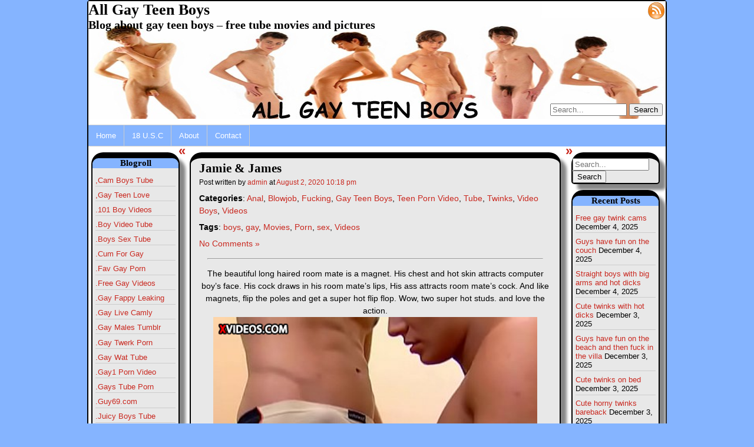

--- FILE ---
content_type: text/html; charset=UTF-8
request_url: https://allgayteenboys.com/2020/08/02/jamie-james/
body_size: 60384
content:
<!DOCTYPE html>
<html lang="en-US">
   <head>
      <meta charset="UTF-8" />
      <title>Jamie &#038; James</title>
      <link rel="shortcut icon" href="http://allgayteenboys.com/wp-content/themes/annarita/images/icon.jpg" />      <link rel="stylesheet" href="https://allgayteenboys.com/wp-content/themes/annarita/style.css" type="text/css" media="screen" />
      <link rel="pingback" href="https://allgayteenboys.com/xmlrpc.php" />
      <link rel="stylesheet" href="http://fonts.googleapis.com/css?family=Amethysta" type="text/css">
      <link rel="stylesheet" href='http://fonts.googleapis.com/css?family=Headland+One' type="text/css">
      <!--[if lt IE 9]>
         <script src="https://allgayteenboys.com/wp-content/themes/annarita/js/html5shim.js" type="text/javascript"></script>
      <![endif]-->
      <meta name='robots' content='max-image-preview:large' />

            <script data-no-defer="1" data-ezscrex="false" data-cfasync="false" data-pagespeed-no-defer data-cookieconsent="ignore">
                var ctPublicFunctions = {"_ajax_nonce":"ba3f7c50e1","_rest_nonce":"a87d522a73","_ajax_url":"\/wp-admin\/admin-ajax.php","_rest_url":"https:\/\/allgayteenboys.com\/wp-json\/","data__cookies_type":"none","data__ajax_type":"rest","data__bot_detector_enabled":0,"data__frontend_data_log_enabled":1,"cookiePrefix":"","wprocket_detected":false,"host_url":"allgayteenboys.com","text__ee_click_to_select":"Click to select the whole data","text__ee_original_email":"The complete one is","text__ee_got_it":"Got it","text__ee_blocked":"Blocked","text__ee_cannot_connect":"Cannot connect","text__ee_cannot_decode":"Can not decode email. Unknown reason","text__ee_email_decoder":"CleanTalk email decoder","text__ee_wait_for_decoding":"The magic is on the way!","text__ee_decoding_process":"Please wait a few seconds while we decode the contact data."}
            </script>
        
            <script data-no-defer="1" data-ezscrex="false" data-cfasync="false" data-pagespeed-no-defer data-cookieconsent="ignore">
                var ctPublic = {"_ajax_nonce":"ba3f7c50e1","settings__forms__check_internal":"0","settings__forms__check_external":"0","settings__forms__force_protection":0,"settings__forms__search_test":"1","settings__data__bot_detector_enabled":0,"settings__sfw__anti_crawler":0,"blog_home":"https:\/\/allgayteenboys.com\/","pixel__setting":"3","pixel__enabled":false,"pixel__url":"https:\/\/moderate2-v4.cleantalk.org\/pixel\/7b7b0b1cb46afcf8d99501f50c9147b3.gif","data__email_check_before_post":"1","data__email_check_exist_post":0,"data__cookies_type":"none","data__key_is_ok":true,"data__visible_fields_required":true,"wl_brandname":"Anti-Spam by CleanTalk","wl_brandname_short":"CleanTalk","ct_checkjs_key":2062168022,"emailEncoderPassKey":"2c9d97e271cd881c5764af627b062837","bot_detector_forms_excluded":"W10=","advancedCacheExists":false,"varnishCacheExists":false,"wc_ajax_add_to_cart":false}
            </script>
        <link rel="alternate" type="application/rss+xml" title="All Gay Teen Boys &raquo; Feed" href="https://allgayteenboys.com/feed/" />
<link rel="alternate" type="application/rss+xml" title="All Gay Teen Boys &raquo; Comments Feed" href="https://allgayteenboys.com/comments/feed/" />
<link rel="alternate" type="application/rss+xml" title="All Gay Teen Boys &raquo; Jamie &#038; James Comments Feed" href="https://allgayteenboys.com/2020/08/02/jamie-james/feed/" />
<link rel="alternate" title="oEmbed (JSON)" type="application/json+oembed" href="https://allgayteenboys.com/wp-json/oembed/1.0/embed?url=https%3A%2F%2Fallgayteenboys.com%2F2020%2F08%2F02%2Fjamie-james%2F" />
<link rel="alternate" title="oEmbed (XML)" type="text/xml+oembed" href="https://allgayteenboys.com/wp-json/oembed/1.0/embed?url=https%3A%2F%2Fallgayteenboys.com%2F2020%2F08%2F02%2Fjamie-james%2F&#038;format=xml" />
<style id='wp-img-auto-sizes-contain-inline-css' type='text/css'>
img:is([sizes=auto i],[sizes^="auto," i]){contain-intrinsic-size:3000px 1500px}
/*# sourceURL=wp-img-auto-sizes-contain-inline-css */
</style>
<style id='wp-emoji-styles-inline-css' type='text/css'>

	img.wp-smiley, img.emoji {
		display: inline !important;
		border: none !important;
		box-shadow: none !important;
		height: 1em !important;
		width: 1em !important;
		margin: 0 0.07em !important;
		vertical-align: -0.1em !important;
		background: none !important;
		padding: 0 !important;
	}
/*# sourceURL=wp-emoji-styles-inline-css */
</style>
<link rel='stylesheet' id='cleantalk-public-css-css' href='https://allgayteenboys.com/wp-content/plugins/cleantalk-spam-protect/css/cleantalk-public.min.css?ver=6.68_1764776885' type='text/css' media='all' />
<link rel='stylesheet' id='cleantalk-email-decoder-css-css' href='https://allgayteenboys.com/wp-content/plugins/cleantalk-spam-protect/css/cleantalk-email-decoder.min.css?ver=6.68_1764776885' type='text/css' media='all' />
<link rel='stylesheet' id='contact-form-7-css' href='https://allgayteenboys.com/wp-content/plugins/contact-form-7/includes/css/styles.css?ver=6.1.4' type='text/css' media='all' />
<link rel='stylesheet' id='annarita-print-css' href='https://allgayteenboys.com/wp-content/themes/annarita/css/print.css?ver=6.9' type='text/css' media='print' />
<link rel='stylesheet' id='superfish-css' href='https://allgayteenboys.com/wp-content/themes/annarita/css/superfish.css?ver=6.9' type='text/css' media='all' />
<link rel='stylesheet' id='annarita-rating-css' href='https://allgayteenboys.com/wp-content/themes/annarita/css/rating.css?ver=6.9' type='text/css' media='all' />
<link rel='stylesheet' id='tw-pagination-css' href='https://allgayteenboys.com/wp-content/plugins/tw-pagination/tw-pagination.css?ver=1.0' type='text/css' media='screen' />
<script type="text/javascript" src="https://allgayteenboys.com/wp-content/plugins/cleantalk-spam-protect/js/apbct-public-bundle_gathering.min.js?ver=6.68_1764776885" id="apbct-public-bundle_gathering.min-js-js"></script>
<script type="text/javascript" src="https://allgayteenboys.com/wp-includes/js/jquery/jquery.min.js?ver=3.7.1" id="jquery-core-js"></script>
<script type="text/javascript" src="https://allgayteenboys.com/wp-includes/js/jquery/jquery-migrate.min.js?ver=3.4.1" id="jquery-migrate-js"></script>
<script type="text/javascript" src="https://allgayteenboys.com/wp-content/themes/annarita/js/superfish.js?ver=6.9" id="superfish-js"></script>
<script type="text/javascript" src="https://allgayteenboys.com/wp-content/themes/annarita/js/superfish-hover.js?ver=6.9" id="superfish-hover-js"></script>
<script type="text/javascript" src="https://allgayteenboys.com/wp-content/themes/annarita/js/jquery.cookie.js?ver=6.9" id="jquery-cookie-js"></script>
<script type="text/javascript" id="annarita-functions-js-extra">
/* <![CDATA[ */
var objectL10n = {"sticky":"Sticky post"};
//# sourceURL=annarita-functions-js-extra
/* ]]> */
</script>
<script type="text/javascript" src="https://allgayteenboys.com/wp-content/themes/annarita/js/functions.js?ver=6.9" id="annarita-functions-js"></script>
<link rel="https://api.w.org/" href="https://allgayteenboys.com/wp-json/" /><link rel="alternate" title="JSON" type="application/json" href="https://allgayteenboys.com/wp-json/wp/v2/posts/2863" /><link rel="EditURI" type="application/rsd+xml" title="RSD" href="https://allgayteenboys.com/xmlrpc.php?rsd" />
<meta name="generator" content="WordPress 6.9" />
<link rel="canonical" href="https://allgayteenboys.com/2020/08/02/jamie-james/" />
<link rel='shortlink' href='https://allgayteenboys.com/?p=2863' />
   <script>
      jQuery(document).ready(
         function()
         {
            initContentWidth();
            jQuery('ul#menu-header').superfish();
            jQuery('article.sticky').prepend(createStickyLabel());
            jQuery('.post-title a').hover(
               function()
               {
                  jQuery(this).closest('article').children('.sticky-label').toggle();
               }
            );
            jQuery('#hide-left').click(
               function()
               {
                  toggleHiderLabel(this.id);
                  toggleSidebar('left-sidebar');
               }
            );
            jQuery('#hide-right').click(
               function()
               {
                  toggleHiderLabel(this.id);
                  toggleSidebar('right-sidebar');
               }
            );
            setRateWidth();
                     }
      );
   </script>
   <style type="text/css">.recentcomments a{display:inline !important;padding:0 !important;margin:0 !important;}</style>   <style type="text/css">
      header.main-header
      {
         background-image: url('https://allgayteenboys.com/wp-content/uploads/2013/01/cropped-agtb2.jpg');
         width: 980px;
         height: 200px;
      }

      a.header-link
      {
         color: #000000;      }
   </style>
   <link rel="icon" href="https://allgayteenboys.com/wp-content/uploads/2018/12/cropped-icon-32x32.jpg" sizes="32x32" />
<link rel="icon" href="https://allgayteenboys.com/wp-content/uploads/2018/12/cropped-icon-192x192.jpg" sizes="192x192" />
<link rel="apple-touch-icon" href="https://allgayteenboys.com/wp-content/uploads/2018/12/cropped-icon-180x180.jpg" />
<meta name="msapplication-TileImage" content="https://allgayteenboys.com/wp-content/uploads/2018/12/cropped-icon-270x270.jpg" />
   </head>
   <body class="wp-singular post-template-default single single-post postid-2863 single-format-standard wp-theme-annarita">
      <div id="body-wrapper">
                  <header class="main-header" role="banner">
            <a href="https://allgayteenboys.com" title="All Gay Teen Boys" class="header-link">
               <hgroup class="alignleft">
                  <h1 id="site-title">All Gay Teen Boys</h1>
                  <h2 id="site-description">Blog about gay teen boys &#8211; free tube movies and pictures</h2>
               </hgroup>
            </a>
            <div id="meta" class="alignright">
                              <a href="https://allgayteenboys.com/wp-login.php?redirect_to=https%3A%2F%2Fallgayteenboys.com">Log in</a>
               <a href="https://allgayteenboys.com/feed/" title="All Gay Teen Boys RSS Feed">
                  <img class="rss-icon" src="https://allgayteenboys.com/wp-content/themes/annarita/images/rss.png" alt="RSS Feed" />
               </a>
            </div>

            <form apbct-form-sign="native_search" role="search" name="search" id="search" action="https://allgayteenboys.com" method="get">
   <input type="search" name="s" id="search-query" placeholder="Search..." accesskey="s" />
   <input type="submit" value="Search" />
<input
                    class="apbct_special_field apbct_email_id__search_form"
                    name="apbct__email_id__search_form"
                    aria-label="apbct__label_id__search_form"
                    type="text" size="30" maxlength="200" autocomplete="off"
                    value=""
                /><input
                   id="apbct_submit_id__search_form" 
                   class="apbct_special_field apbct__email_id__search_form"
                   name="apbct__label_id__search_form"
                   aria-label="apbct_submit_name__search_form"
                   type="submit"
                   size="30"
                   maxlength="200"
                   value="73141"
               /></form>         </header>
         <nav class="main-menu clear-both">
                           <ul id="menu-header" class="menu">
                  <li class="page_item">                     <a href="/" title="Homepage">Home</a>
                  </li>
                  <li class="page_item page-item-3133"><a href="https://allgayteenboys.com/18-u-s-c/">18 U.S.C</a></li>
<li class="page_item page-item-2"><a href="https://allgayteenboys.com/about/">About</a></li>
<li class="page_item page-item-46"><a href="https://allgayteenboys.com/contact/">Contact</a></li>
               </ul>
                        </nav>      <div id="left-sidebar-wrapper" class="alignleft clear-both">
         <aside id="left-sidebar" class="sidebar" role="complementary">
            <div id="linkcat-2" class="widget widget_links"><h2 class="widgettitle">Blogroll</h2>

	<ul class='xoxo blogroll'>
<li><a href="https://bit.ly/3gZQRJr" target="_blank">,Cam Boys Tube</a></li>
<li><a href="https://www.gayteenlove.com/" target="_blank">,Gay Teen Love</a></li>
<li><a href="https://101boyvideos.com/" target="_blank">.101 Boy Videos</a></li>
<li><a href="https://boyvideotube.com/" target="_blank">.Boy Video Tube</a></li>
<li><a href="https://1boyz.com/" target="_blank">.Boys Sex Tube</a></li>
<li><a href="https://cumforgay.com/" target="_blank">.Cum For Gay</a></li>
<li><a href="https://favgayporn.com/" target="_blank">.Fav Gay Porn</a></li>
<li><a href="https://bit.ly/4beaOCB" target="_blank">.Free Gay Videos</a></li>
<li><a href="https://gayfappy.com/" target="_blank">.Gay Fappy Leaking</a></li>
<li><a href="https://www.gaylivecamly.com/" target="_blank">.Gay Live Camly</a></li>
<li><a href="https://gaymales.org/" target="_blank">.Gay Males Tumblr</a></li>
<li><a href="https://gaytwerk.com/" target="_blank">.Gay Twerk Porn</a></li>
<li><a href="https://www.gaycam.online/tag/18/" target="_blank">.Gay Wat Tube</a></li>
<li><a href="https://gay1.org/" target="_blank">.Gay1 Porn Video</a></li>
<li><a href="https://1boyz.com/categories/twinks/" target="_blank">.Gays Tube Porn</a></li>
<li><a href="https://guy69.com/" target="_blank">.Guy69.com</a></li>
<li><a href="https://1boyz.com/categories/jerking-off/" target="_blank">.Juicy Boys Tube</a></li>
<li><a href="https://www.gaycam.online/tag/teen/" target="_blank">.Naked Teen Gays</a></li>
<li><a href="https://videoboytube.com/teens/" target="_blank">.Pretty Boyz</a></li>
<li><a href="https://thegayteentube.com/teens/" target="_blank">.Sassy Teen Boys</a></li>
<li><a href="https://1boyz.com/categories/anal/" target="_blank">.Skinny Twinks</a></li>
<li><a href="https://teengaysvideo.com/" target="_blank">.Teen Gays Video</a></li>
<li><a href="https://thegayteentube.com/" target="_blank">.The Gay Teen Tube</a></li>
<li><a href="https://www.gaycam.online/tag/bigcock/" target="_blank">.Tube Boy Call</a></li>
<li><a href="https://twinklounge.com/" target="_blank">.Twink Lounge</a></li>
<li><a href="https://1boyz.com/categories/masturbation/" target="_blank">.Young Boys Tube</a></li>
<li><a href="https://101hotguys.com/" target="_blank">101 Hot Guys</a></li>
<li><a href="https://123gayporn.com" target="_blank">123 Gay Porn</a></li>
<li><a href="https://www.18boybeauty.com/" target="_blank">18 Boy Beauty</a></li>
<li><a href="http://18gaysex.com/" target="_blank">18 Gay Sex</a></li>
<li><a href="https://18gayteen.com/" target="_blank">18 Gay Teen</a></li>
<li><a href="https://18teenboys.net/" target="_blank">18 Teen Boys</a></li>
<li><a href="https://www.gaycam.online/tag/new/" target="_blank">18 Twinks Tube</a></li>
<li><a href="https://2gaycam.com/" target="_blank">2 Gay Cam</a></li>
<li><a href="https://4boystube.com/" target="_blank">4 Boys Tube</a></li>
<li><a href="https://www.abouttwinks.com/" target="_blank">About Twinks</a></li>
<li><a href="https://allfreegaycams.com/" target="_blank">All Free Gay Cams</a></li>
<li><a href="https://www.amateurboyscams.com/" target="_blank">Amateur Boys Cams</a></li>
<li><a href="https://amateurgaywebcam.com/" target="_blank">Amateur Gay Webcam</a></li>
<li><a href="https://amateurguysonvideo.blogspot.com/" target="_blank">Amateur guys on video</a></li>
<li><a href="https://twinklounge.com/teens/" target="_blank">Ass Gay Sex</a></li>
<li><a href="https://httpbambi-boyblogspotcom.blogspot.com/" target="_blank">Bambi-Boy</a></li>
<li><a href="https://funfotoguy.blogspot.com/" target="_blank">Beautiful Guys</a></li>
<li><a href="https://www.bestgaypass.com/" target="_blank">Best Gay Pass</a></li>
<li><a href="https://bfsnude.com/" target="_blank">BFSnude</a></li>
<li><a href="https://bigdotadosblog.blogspot.com/" target="_blank">Big Dotados</a></li>
<li><a href="https://bigdickstuds.com/" target="_blank">BigDickStuds</a></li>
<li><a href="https://www.liveboys.online/tag/18/m/" target="_blank">Blog De GaySexyBoy</a></li>
<li><a href="https://www.boycamshow.com/" target="_blank">Boy Cam Show</a></li>
<li><a href="https://www.amateurboyscams.com/tag/teen/m/" target="_blank">Boy Central</a></li>
<li><a href="https://1boyz.com/albums/" target="_blank">Boy Content</a></li>
<li><a href="https://boyoncams.com/" target="_blank">Boy On Cams</a></li>
<li><a href="https://boyporntube.com/" target="_blank">Boy Porn Tube</a></li>
<li><a href="https://boyself.com/" target="_blank">Boy Self</a></li>
<li><a href="https://boywankblog.com/" target="_blank">Boy Wank Blog</a></li>
<li><a href="https://www.cutegaycams.com/tag/18/m/" target="_blank">Boy-Oh-Boy</a></li>
<li><a href="https://www.boystubes.org/" target="_blank">Boys Tubes</a></li>
<li><a href="https://camgay.org/" target="_blank">Cam Gay Videos</a></li>
<li><a href="https://cockspy.com/" target="_blank">Cock Spy Tube</a></li>
<li><a href="https://www.gaylivecamly.com/tag/18/m/" target="_blank">Cream boys</a></li>
<li><a href="https://www.cutegaycams.com/" target="_blank">Cute Gay Cams</a></li>
<li><a href="http://desgars.erog.fr/" target="_blank">Des garcons</a></li>
<li><a href="https://exbfs.net/" target="_blank">ExBFS Gay Onlyfans Leaks</a></li>
<li><a href="https://famousmaleexposed.blogspot.com/" target="_blank">Famous Male Exposed</a></li>
<li><a href="https://faptogayporn.com/" target="_blank">Fap to Gayporn</a></li>
<li><a href="https://gayboytube.org/" target="_blank">Gay Boy Tube</a></li>
<li><a href="https://gayboys18tube.com/" target="_blank">Gay Boys 18 Tube</a></li>
<li><a href="https://gayboyswebcam.com/" target="_blank">Gay Boys Webcam</a></li>
<li><a href="https://www.gaycam.online/tag/bbc/male/" target="_blank">Gay Cam Studs</a></li>
<li><a href="https://gaylivecams.org/" target="_blank">Gay Live Cams</a></li>
<li><a href="https://www.gaypasswordlinks.com/" target="_blank">Gay Password Links</a></li>
<li><a href="https://gayporn.biz/" target="_blank">Gay Porn</a></li>
<li><a href="https://gaypornsky.com/" target="_blank">Gay Porn Sky</a></li>
<li><a href="https://www.gayteenboylinks.com/" target="_blank">Gay Teen Boy Links</a></li>
<li><a href="https://www.liveboys.online/tag/18/m/" target="_blank">gay teen lovers</a></li>
<li><a href="https://gayteenvideo.org/" target="_blank">Gay Teen Video</a></li>
<li><a href="https://gay-boy-sex.net/" target="_blank">Gay-Boy-Sex</a></li>
<li><a href="https://www.gaylivecamly.com/" target="_blank">Gay-xclusive</a></li>
<li><a href="https://gaynudesex.com/" target="_blank">GayNudeSex</a></li>
<li><a href="https://gayrookievideos.com/" target="_blank">gayrookievideos</a></li>
<li><a href="https://gaysjerkoff.com/" target="_blank">Gays Jerk Off</a></li>
<li><a href="https://gaysteensboys.com/" target="_blank">Gays Teens Boys</a></li>
<li><a href="https://gaysteensvideo.com/" target="_blank">Gays Teens Video</a></li>
<li><a href="https://guesscock2.blogspot.com/" target="_blank">Guess His Cock</a></li>
<li><a href="https://hornyboycams.com/" target="_blank">Horny Boy Cams</a></li>
<li><a href="https://hot-gay.com/" target="_blank">Hot-Gay.com</a></li>
<li><a href="https://guy69.com/All/new/1/" target="_blank">I am gay</a></li>
<li><a href="https://iwantgayporn.com/" target="_blank">I Want Gay Porn</a></li>
<li><a href="https://100boyself.com/" target="_blank">I00 boy self</a></li>
<li><a href="https://www.liveboys.online/" target="_blank">Live Boys</a></li>
<li><a href="https://www.livegay.org/" target="_blank">Live Gay</a></li>
<li><a href="https://livegaycams.info/" target="_blank">Live Gay Cams</a></li>
<li><a href="https://www.live-gay.online/" target="_blank">Live Gay Online</a></li>
<li><a href="https://www.livemalewebcams.com/" target="_blank">Male Webcams</a></li>
<li><a href="https://mikasmen9.blogspot.com/" target="_blank">Mika&#039;s men</a></li>
<li><a href="https://milkgay.com/" target="_blank">MilkGay Onlyfans Leaked</a></li>
<li><a href="https://mytopgayporn.com/" target="_blank">My Top Gay Porn</a></li>
<li><a href="https://nudegayvideos.com/" target="_blank">NudeGayVideos</a></li>
<li><a href="https://www.pichack.com/" target="_blank">Pichack</a></li>
<li><a href="https://realboyshgys.blogspot.com/" target="_blank">Real Boys</a></li>
<li><a href="https://www.liveboys.online/tag/18/m/" target="_blank">Romance X Core</a></li>
<li><a href="https://rudeguyz.com/" target="_blank">Rude Guyz Tube</a></li>
<li><a href="https://www.liveboys.online/" target="_blank">Smutty Stuff</a></li>
<li><a href="https://www.straightboycams.com/" target="_blank">Straight Boy Cams</a></li>
<li><a href="https://teensgaysvideo.com/" target="_blank">Teens Gays Video</a></li>
<li><a href="https://101hotguys.com/" target="_blank">The cam wankers</a></li>
<li><a href="https://thenakedhousematesdiaries.blogspot.com/" target="_blank">The naked housemates</a></li>
<li><a href="https://theporngay.com/" target="_blank">The Porn Gay</a></li>
<li><a href="https://thegayvideos.com/" target="_blank">TheGayVideos</a></li>
<li><a href="https://www.gaylivecamly.com/tag/bigcock/m/" target="_blank">Ttbm20x5</a></li>
<li><a href="https://tubedudes.net/" target="_blank">Tube Dudes</a></li>
<li><a href="https://twinkblog.pichack.com/" target="_blank">Twink Blog</a></li>
<li><a href="https://videoboytube.com/twink/" target="_blank">Twink Porn</a></li>
<li><a href="https://www.gaylivecamly.com/" target="_blank">Uncut innocence</a></li>
<li><a href="https://videoboytube.com/" target="_blank">Video Boy Tube</a></li>
<li><a href="https://www.gaylivecamly.com/tag/18/m/" target="_blank">Videos Porno Gay</a></li>
<li><a href="https://webcamgaycum.com/" target="_blank">Webcam Gay Cum</a></li>
<li><a href="https://youngboysexvideos.com/" target="_blank">Young Boy Sex Videos</a></li>

	</ul>
</div>
<div id="text-4" class="widget widget_text"><h2 class="widgettitle">Vote please!</h2>
			<div class="textwidget"><p><a target="_blank" href="https://favgayporn.com/"><img border="0" src="https://favgayporn.com/wp-content/uploads/2017/04/favsc3.jpg" width="200" height="100"></a></p>
</div>
		</div><div id="categories-3" class="widget widget_categories"><h2 class="widgettitle">Categories</h2>

			<ul>
					<li class="cat-item cat-item-3"><a href="https://allgayteenboys.com/category/amateur/">Amateur</a>
</li>
	<li class="cat-item cat-item-22"><a href="https://allgayteenboys.com/category/anal/">Anal</a>
</li>
	<li class="cat-item cat-item-33"><a href="https://allgayteenboys.com/category/bareback/">Bareback</a>
</li>
	<li class="cat-item cat-item-4"><a href="https://allgayteenboys.com/category/big-dick/">Big Dick</a>
</li>
	<li class="cat-item cat-item-23"><a href="https://allgayteenboys.com/category/blowjob/">Blowjob</a>
</li>
	<li class="cat-item cat-item-24"><a href="https://allgayteenboys.com/category/cams/">Cams</a>
</li>
	<li class="cat-item cat-item-12"><a href="https://allgayteenboys.com/category/cock/">Cock</a>
</li>
	<li class="cat-item cat-item-31"><a href="https://allgayteenboys.com/category/cumming/">Cumming</a>
</li>
	<li class="cat-item cat-item-51"><a href="https://allgayteenboys.com/category/dick/">Dick</a>
</li>
	<li class="cat-item cat-item-5"><a href="https://allgayteenboys.com/category/emo-boys/">Emo boys</a>
</li>
	<li class="cat-item cat-item-6"><a href="https://allgayteenboys.com/category/fucking/">Fucking</a>
</li>
	<li class="cat-item cat-item-7"><a href="https://allgayteenboys.com/category/gay-teen-boys/">Gay Teen Boys</a>
</li>
	<li class="cat-item cat-item-26"><a href="https://allgayteenboys.com/category/latino-boys/">Latino boys</a>
</li>
	<li class="cat-item cat-item-14"><a href="https://allgayteenboys.com/category/photos/">Photos</a>
</li>
	<li class="cat-item cat-item-8"><a href="https://allgayteenboys.com/category/straight-boys/">Straight boys</a>
</li>
	<li class="cat-item cat-item-16"><a href="https://allgayteenboys.com/category/sucking/">Sucking</a>
</li>
	<li class="cat-item cat-item-34"><a href="https://allgayteenboys.com/category/teen/">Teen</a>
</li>
	<li class="cat-item cat-item-13"><a href="https://allgayteenboys.com/category/teen-boys/">Teen Boys</a>
</li>
	<li class="cat-item cat-item-28"><a href="https://allgayteenboys.com/category/teen-porn-video/">Teen Porn Video</a>
</li>
	<li class="cat-item cat-item-27"><a href="https://allgayteenboys.com/category/tube/">Tube</a>
</li>
	<li class="cat-item cat-item-9"><a href="https://allgayteenboys.com/category/twinks/">Twinks</a>
</li>
	<li class="cat-item cat-item-1"><a href="https://allgayteenboys.com/category/uncategorized/">Uncategorized</a>
</li>
	<li class="cat-item cat-item-17"><a href="https://allgayteenboys.com/category/underwear/">Underwear</a>
</li>
	<li class="cat-item cat-item-10"><a href="https://allgayteenboys.com/category/video-boys/">Video Boys</a>
</li>
	<li class="cat-item cat-item-32"><a href="https://allgayteenboys.com/category/videos/">Videos</a>
</li>
	<li class="cat-item cat-item-11"><a href="https://allgayteenboys.com/category/wanking/">Wanking</a>
</li>
	<li class="cat-item cat-item-35"><a href="https://allgayteenboys.com/category/webcam/">Webcam</a>
</li>
			</ul>

			</div><div id="tag_cloud-2" class="widget widget_tag_cloud"><h2 class="widgettitle">Tags</h2>
<div class="tagcloud"><a href="https://allgayteenboys.com/tag/asian-boys/" class="tag-cloud-link tag-link-53 tag-link-position-1" style="font-size: 8pt;" aria-label="Asian Boys (1 item)">Asian Boys</a>
<a href="https://allgayteenboys.com/tag/ass/" class="tag-cloud-link tag-link-18 tag-link-position-2" style="font-size: 15.581027667984pt;" aria-label="Ass (46 items)">Ass</a>
<a href="https://allgayteenboys.com/tag/bareback/" class="tag-cloud-link tag-link-48 tag-link-position-3" style="font-size: 17.683794466403pt;" aria-label="Bareback (110 items)">Bareback</a>
<a href="https://allgayteenboys.com/tag/black-boy/" class="tag-cloud-link tag-link-45 tag-link-position-4" style="font-size: 11.873517786561pt;" aria-label="Black boy (9 items)">Black boy</a>
<a href="https://allgayteenboys.com/tag/boy/" class="tag-cloud-link tag-link-42 tag-link-position-5" style="font-size: 19.731225296443pt;" aria-label="boy (260 items)">boy</a>
<a href="https://allgayteenboys.com/tag/boys/" class="tag-cloud-link tag-link-43 tag-link-position-6" style="font-size: 21.778656126482pt;" aria-label="boys (610 items)">boys</a>
<a href="https://allgayteenboys.com/tag/cock-2/" class="tag-cloud-link tag-link-44 tag-link-position-7" style="font-size: 19.01185770751pt;" aria-label="cock (196 items)">cock</a>
<a href="https://allgayteenboys.com/tag/cum/" class="tag-cloud-link tag-link-15 tag-link-position-8" style="font-size: 19.067193675889pt;" aria-label="Cum (198 items)">Cum</a>
<a href="https://allgayteenboys.com/tag/cute/" class="tag-cloud-link tag-link-30 tag-link-position-9" style="font-size: 21.059288537549pt;" aria-label="cute (459 items)">cute</a>
<a href="https://allgayteenboys.com/tag/dildos/" class="tag-cloud-link tag-link-29 tag-link-position-10" style="font-size: 15.083003952569pt;" aria-label="dildos (37 items)">dildos</a>
<a href="https://allgayteenboys.com/tag/gay/" class="tag-cloud-link tag-link-37 tag-link-position-11" style="font-size: 20.00790513834pt;" aria-label="gay (291 items)">gay</a>
<a href="https://allgayteenboys.com/tag/gif/" class="tag-cloud-link tag-link-55 tag-link-position-12" style="font-size: 8pt;" aria-label="GIF (1 item)">GIF</a>
<a href="https://allgayteenboys.com/tag/group/" class="tag-cloud-link tag-link-54 tag-link-position-13" style="font-size: 14.418972332016pt;" aria-label="Group (28 items)">Group</a>
<a href="https://allgayteenboys.com/tag/horny/" class="tag-cloud-link tag-link-38 tag-link-position-14" style="font-size: 20.561264822134pt;" aria-label="horny (370 items)">horny</a>
<a href="https://allgayteenboys.com/tag/hot/" class="tag-cloud-link tag-link-36 tag-link-position-15" style="font-size: 16.577075098814pt;" aria-label="Hot (69 items)">Hot</a>
<a href="https://allgayteenboys.com/tag/jerking/" class="tag-cloud-link tag-link-20 tag-link-position-16" style="font-size: 18.679841897233pt;" aria-label="Jerking (167 items)">Jerking</a>
<a href="https://allgayteenboys.com/tag/movies/" class="tag-cloud-link tag-link-39 tag-link-position-17" style="font-size: 21.723320158103pt;" aria-label="Movies (604 items)">Movies</a>
<a href="https://allgayteenboys.com/tag/muscle/" class="tag-cloud-link tag-link-21 tag-link-position-18" style="font-size: 13.865612648221pt;" aria-label="muscle (22 items)">muscle</a>
<a href="https://allgayteenboys.com/tag/porn/" class="tag-cloud-link tag-link-40 tag-link-position-19" style="font-size: 21.778656126482pt;" aria-label="Porn (609 items)">Porn</a>
<a href="https://allgayteenboys.com/tag/russian/" class="tag-cloud-link tag-link-50 tag-link-position-20" style="font-size: 17.628458498024pt;" aria-label="Russian (108 items)">Russian</a>
<a href="https://allgayteenboys.com/tag/self/" class="tag-cloud-link tag-link-19 tag-link-position-21" style="font-size: 14.142292490119pt;" aria-label="Self (25 items)">Self</a>
<a href="https://allgayteenboys.com/tag/sex/" class="tag-cloud-link tag-link-41 tag-link-position-22" style="font-size: 21.557312252964pt;" aria-label="sex (567 items)">sex</a>
<a href="https://allgayteenboys.com/tag/solo/" class="tag-cloud-link tag-link-46 tag-link-position-23" style="font-size: 19.01185770751pt;" aria-label="solo (193 items)">solo</a>
<a href="https://allgayteenboys.com/tag/toy/" class="tag-cloud-link tag-link-52 tag-link-position-24" style="font-size: 11.596837944664pt;" aria-label="toy (8 items)">toy</a>
<a href="https://allgayteenboys.com/tag/videos/" class="tag-cloud-link tag-link-47 tag-link-position-25" style="font-size: 22pt;" aria-label="Videos (675 items)">Videos</a></div>
</div>         </aside>
         <a id="hide-left" href="javascript:void();" title="Hide/Show sidebar" class="hide-sidebar">&laquo;</a>
      </div>
      <div id="content" class="alignleft">
      <article class="post-2863 post type-post status-publish format-standard hentry category-anal category-blowjob category-fucking category-gay-teen-boys category-teen-porn-video category-tube category-twinks category-video-boys category-videos tag-boys tag-gay tag-movies tag-porn tag-sex tag-videos" role="main">
      <header>
         <h2 class="post-title">Jamie &#038; James</h2>
      </header>
      <footer>
         <small class="post-author">
            Post written by <a href="https://allgayteenboys.com/author/admin/" title="Posts by admin" rel="author">admin</a> at            <a href="https://allgayteenboys.com/2020/08/02/"
               title="Posts of the August 2, 2020">
               <time datetime="2020-08-02T22:18:46+00:00">
                  August 2, 2020 10:18 pm               </time>
            </a>
         </small>
         <p class="post-category"><b>Categories</b>: <a href="https://allgayteenboys.com/category/anal/" rel="category tag">Anal</a>, <a href="https://allgayteenboys.com/category/blowjob/" rel="category tag">Blowjob</a>, <a href="https://allgayteenboys.com/category/fucking/" rel="category tag">Fucking</a>, <a href="https://allgayteenboys.com/category/gay-teen-boys/" rel="category tag">Gay Teen Boys</a>, <a href="https://allgayteenboys.com/category/teen-porn-video/" rel="category tag">Teen Porn Video</a>, <a href="https://allgayteenboys.com/category/tube/" rel="category tag">Tube</a>, <a href="https://allgayteenboys.com/category/twinks/" rel="category tag">Twinks</a>, <a href="https://allgayteenboys.com/category/video-boys/" rel="category tag">Video Boys</a>, <a href="https://allgayteenboys.com/category/videos/" rel="category tag">Videos</a></p>
         <p class="post-tags"><b>Tags</b>: <a href="https://allgayteenboys.com/tag/boys/" rel="tag">boys</a>, <a href="https://allgayteenboys.com/tag/gay/" rel="tag">gay</a>, <a href="https://allgayteenboys.com/tag/movies/" rel="tag">Movies</a>, <a href="https://allgayteenboys.com/tag/porn/" rel="tag">Porn</a>, <a href="https://allgayteenboys.com/tag/sex/" rel="tag">sex</a>, <a href="https://allgayteenboys.com/tag/videos/" rel="tag">Videos</a> </p>
         <a href="https://allgayteenboys.com/2020/08/02/jamie-james/#respond">No Comments &raquo;</a>      </footer>
      <hr class="separator" />
      <p style="text-align: center;">The beautiful long haired room mate is a magnet. His chest and hot skin attracts computer boy&#8217;s face. His cock draws in his room mate&#8217;s lips, His ass attracts room mate&#8217;s cock. And like magnets, flip the poles and get a super hot flip flop. Wow, two super hot studs. and love the action.<br />
<iframe src="https://www.xvideos.com/embedframe/34593373" width="550" height="450" frameborder="0" scrolling="no" allowfullscreen="allowfullscreen"><span data-mce-type="bookmark" style="display: inline-block; width: 0px; overflow: hidden; line-height: 0;" class="mce_SELRES_start">﻿</span></iframe></p>
         <div class="pagination clear-both">
                     </div>
         </article>
   <nav class="navigation">
      <div id="navigation-next" class="alignleft"><a href="https://allgayteenboys.com/2020/08/02/lick-friends-balls/" rel="next">Lick friend&#8217;s balls</a> &raquo;</div>
      <div id="navigation-previous" class="alignright">&laquo; <a href="https://allgayteenboys.com/2020/08/02/very-cool-boys-and-their-dicks-are-gorgeous/" rel="prev">Very cool boys and their dicks are gorgeous</a></div>
      <br class="clear-both" />
   </nav>
               <h3>Related posts</h3>
            <ul class="related-posts">
                                    <li>
                        <a href="https://allgayteenboys.com/2017/02/18/handsome/" rel="bookmark" title="Permalink to: Handsome">
                           Handsome                        </a>
                     </li>
                                          <li>
                        <a href="https://allgayteenboys.com/2023/02/18/he-sure-loves-to-be-touched-up/" rel="bookmark" title="Permalink to: He sure loves to be touched up">
                           He sure loves to be touched up                        </a>
                     </li>
                                          <li>
                        <a href="https://allgayteenboys.com/2020/11/15/massive-dick-black-destroys-white-twink-bottom/" rel="bookmark" title="Permalink to: Massive Dick Black destroys White twink bottom">
                           Massive Dick Black destroys White twink bottom                        </a>
                     </li>
                                          <li>
                        <a href="https://allgayteenboys.com/2022/06/02/two-beautiful-boys-like-to-suck-and-fuck-either/" rel="bookmark" title="Permalink to: Two beautiful boys &#8211; like to suck and fuck either">
                           Two beautiful boys &#8211; like to suck and fuck either                        </a>
                     </li>
                                          <li>
                        <a href="https://allgayteenboys.com/2019/04/07/twink-group-orgy/" rel="bookmark" title="Permalink to: Twink group orgy">
                           Twink group orgy                        </a>
                     </li>
                                 </ul>
            	<div id="respond" class="comment-respond">
		<h3 id="reply-title" class="comment-reply-title">Leave a Reply <small><a rel="nofollow" id="cancel-comment-reply-link" href="/2020/08/02/jamie-james/#respond" style="display:none;">Cancel reply</a></small></h3><form action="https://allgayteenboys.com/wp-comments-post.php" method="post" id="commentform" class="comment-form"><p class="comment-notes"><span id="email-notes">Your email address will not be published.</span> <span class="required-field-message">Required fields are marked <span class="required">*</span></span></p><p class="comment-form-comment"><label for="comment">Comment <span class="required">*</span></label> <textarea id="comment" name="comment" cols="45" rows="8" maxlength="65525" required="required"></textarea></p><p class="comment-form-author"><label for="author">Name <span class="required">*</span></label> <input id="author" name="author" type="text" value="" size="30" maxlength="245" autocomplete="name" required="required" /></p>
<p class="comment-form-email"><label for="email">Email <span class="required">*</span></label> <input id="email" name="email" type="text" value="" size="30" maxlength="100" aria-describedby="email-notes" autocomplete="email" required="required" /></p>
<p class="comment-form-url"><label for="url">Website</label> <input id="url" name="url" type="text" value="" size="30" maxlength="200" autocomplete="url" /></p>
<p class="form-submit"><input name="submit" type="submit" id="submit" class="submit" value="Post Comment" /> <input type='hidden' name='comment_post_ID' value='2863' id='comment_post_ID' />
<input type='hidden' name='comment_parent' id='comment_parent' value='0' />
</p><input type="hidden" id="ct_checkjs_00ac8ed3b4327bdd4ebbebcb2ba10a00" name="ct_checkjs" value="0" /><script>setTimeout(function(){var ct_input_name = "ct_checkjs_00ac8ed3b4327bdd4ebbebcb2ba10a00";if (document.getElementById(ct_input_name) !== null) {var ct_input_value = document.getElementById(ct_input_name).value;document.getElementById(ct_input_name).value = document.getElementById(ct_input_name).value.replace(ct_input_value, '2062168022');}}, 1000);</script></form>	</div><!-- #respond -->
	

</div>
      <div id="right-sidebar-wrapper" class="alignright">
         <aside id="right-sidebar" class="sidebar" role="complementary">
            <div id="search-3" class="widget widget_search"><form apbct-form-sign="native_search" role="search" name="search" id="search" action="https://allgayteenboys.com" method="get">
   <input type="search" name="s" id="search-query" placeholder="Search..." accesskey="s" />
   <input type="submit" value="Search" />
<input
                    class="apbct_special_field apbct_email_id__search_form"
                    name="apbct__email_id__search_form"
                    aria-label="apbct__label_id__search_form"
                    type="text" size="30" maxlength="200" autocomplete="off"
                    value=""
                /><input
                   id="apbct_submit_id__search_form" 
                   class="apbct_special_field apbct__email_id__search_form"
                   name="apbct__label_id__search_form"
                   aria-label="apbct_submit_name__search_form"
                   type="submit"
                   size="30"
                   maxlength="200"
                   value="66250"
               /></form></div>
		<div id="recent-posts-3" class="widget widget_recent_entries">
		<h2 class="widgettitle">Recent Posts</h2>

		<ul>
											<li>
					<a href="https://allgayteenboys.com/2025/12/04/free-gay-twink-cams/">Free gay twink cams</a>
											<span class="post-date">December 4, 2025</span>
									</li>
											<li>
					<a href="https://allgayteenboys.com/2025/12/04/guys-have-fun-on-the-couch/">Guys have fun on the couch</a>
											<span class="post-date">December 4, 2025</span>
									</li>
											<li>
					<a href="https://allgayteenboys.com/2025/12/04/straight-boys-with-big-arms-and-hot-dicks/">Straight boys with big arms and hot dicks</a>
											<span class="post-date">December 4, 2025</span>
									</li>
											<li>
					<a href="https://allgayteenboys.com/2025/12/03/cute-twinks-with-hot-dicks/">Cute twinks with hot dicks</a>
											<span class="post-date">December 3, 2025</span>
									</li>
											<li>
					<a href="https://allgayteenboys.com/2025/12/03/guys-have-fun-on-the-beach-and-then-fuck-in-the-villa/">Guys have fun on the beach and then fuck in the villa</a>
											<span class="post-date">December 3, 2025</span>
									</li>
											<li>
					<a href="https://allgayteenboys.com/2025/12/03/cute-twinks-on-bed/">Cute twinks on bed</a>
											<span class="post-date">December 3, 2025</span>
									</li>
											<li>
					<a href="https://allgayteenboys.com/2025/12/03/cute-horny-twinks-bareback/">Cute horny twinks bareback</a>
											<span class="post-date">December 3, 2025</span>
									</li>
											<li>
					<a href="https://allgayteenboys.com/2025/12/03/cute-blond-boy-rides-a-cock/">Cute blond boy rides a cock</a>
											<span class="post-date">December 3, 2025</span>
									</li>
											<li>
					<a href="https://allgayteenboys.com/2025/12/03/boys-group-bareback/">Boys group bareback</a>
											<span class="post-date">December 3, 2025</span>
									</li>
											<li>
					<a href="https://allgayteenboys.com/2025/12/03/gay-boys-twink-sex/">Gay Boys Twink Sex</a>
											<span class="post-date">December 3, 2025</span>
									</li>
											<li>
					<a href="https://allgayteenboys.com/2025/12/03/gay-sex-hot/">Gay sex hot</a>
											<span class="post-date">December 3, 2025</span>
									</li>
											<li>
					<a href="https://allgayteenboys.com/2025/12/03/handsome-twinks-bare-fuck/">Handsome twinks bare fuck</a>
											<span class="post-date">December 3, 2025</span>
									</li>
											<li>
					<a href="https://allgayteenboys.com/2025/12/03/cute-guy-posing-and-wanking/">Cute guy posing and wanking</a>
											<span class="post-date">December 3, 2025</span>
									</li>
											<li>
					<a href="https://allgayteenboys.com/2025/12/02/dirty-talk-and-spitting/">Dirty talk and spitting</a>
											<span class="post-date">December 2, 2025</span>
									</li>
											<li>
					<a href="https://allgayteenboys.com/2025/12/02/gay-frat-3some/">Gay Frat 3some</a>
											<span class="post-date">December 2, 2025</span>
									</li>
					</ul>

		</div><div id="recent-comments-2" class="widget widget_recent_comments"><h2 class="widgettitle">Recent Comments</h2>
<ul id="recentcomments"><li class="recentcomments"><span class="comment-author-link"><a href="https://cockspy.com/" class="url" rel="ugc external nofollow">Cock Spy Cams</a></span> on <a href="https://allgayteenboys.com/2020/11/16/please-with-cream/#comment-24861">Please with cream</a></li><li class="recentcomments"><span class="comment-author-link">Шлюха</span> on <a href="https://allgayteenboys.com/2014/03/17/shaved-balls/#comment-24860">shaved balls</a></li><li class="recentcomments"><span class="comment-author-link"><a href="https://gayporn.biz/" class="url" rel="ugc external nofollow">Tedd</a></span> on <a href="https://allgayteenboys.com/2025/02/05/two-young-people-david-and-trevor-fuck-live/#comment-24848">Two young people David and Trevor fuck live</a></li><li class="recentcomments"><span class="comment-author-link">Ernesto Jimenez</span> on <a href="https://allgayteenboys.com/2022/01/11/sexy-twink-19yo-with-big-dick/#comment-24839">Sexy twink 19yo with big dick</a></li><li class="recentcomments"><span class="comment-author-link">shawn w salvetti</span> on <a href="https://allgayteenboys.com/2011/10/27/big-boner-4/#comment-24832">Big Boner!</a></li><li class="recentcomments"><span class="comment-author-link"><a href="https://gayjackers.com/index.php/category/videos/" class="url" rel="ugc external nofollow">gayjackers</a></span> on <a href="https://allgayteenboys.com/2014/02/15/teen-with-a-big-dick-himself/#comment-24690">Teen with a big dick himself</a></li><li class="recentcomments"><span class="comment-author-link"><a href="http://fstuder09@gmail.com" class="url" rel="ugc external nofollow">felix studer</a></span> on <a href="https://allgayteenboys.com/2015/04/03/18-year-old-emo-boy-in-the-mirror/#comment-24689">18 year old emo boy in the mirror</a></li><li class="recentcomments"><span class="comment-author-link"><a href="https://cockstuff.com/index.php/category/videos/" class="url" rel="ugc external nofollow">OnlyFans Leaks</a></span> on <a href="https://allgayteenboys.com/2015/05/21/cute-smiling-boy/#comment-24688">Cute smiling boy</a></li><li class="recentcomments"><span class="comment-author-link"><a href="https://bfsnude.com/" class="url" rel="ugc external nofollow">BFSnude</a></span> on <a href="https://allgayteenboys.com/2025/02/05/beautiful-twinks-on-the-blue-sofa-have-a-good-time/#comment-24626">Beautiful twinks on the blue sofa have a good time</a></li><li class="recentcomments"><span class="comment-author-link">C M D</span> on <a href="https://allgayteenboys.com/2022/01/11/sexy-twink-19yo-with-big-dick/#comment-24567">Sexy twink 19yo with big dick</a></li><li class="recentcomments"><span class="comment-author-link">Mcd</span> on <a href="https://allgayteenboys.com/2016/03/24/nice-russian-boy-showing-dick/#comment-24566">Nice Russian boy showing dick</a></li><li class="recentcomments"><span class="comment-author-link">U1152565</span> on <a href="https://allgayteenboys.com/2017/10/18/horny-boy-with-big-dick/#comment-24544">Horny boy with big dick</a></li><li class="recentcomments"><span class="comment-author-link"><a href="https://gaymales.org/index.php/category/videos/" class="url" rel="ugc external nofollow">OnlyFans Leaks</a></span> on <a href="https://allgayteenboys.com/2024/05/26/gay-boys-fun/#comment-24442">Gay boys fun</a></li><li class="recentcomments"><span class="comment-author-link"><a href="https://gayfappy.com/index.php/category/videos/" class="url" rel="ugc external nofollow">OnlyFans Videos</a></span> on <a href="https://allgayteenboys.com/2014/03/17/hot-anal-fuck/#comment-24431">Hot anal fuck</a></li><li class="recentcomments"><span class="comment-author-link"><a href="https://nudegayvideos.com/" class="url" rel="ugc external nofollow">Nudegayvideos</a></span> on <a href="https://allgayteenboys.com/2023/09/19/twinky-boys-bareback/#comment-24371">Twinky boys bareback</a></li></ul></div><div id="archives-3" class="widget widget_archive"><h2 class="widgettitle">Archives</h2>

			<ul>
					<li><a href='https://allgayteenboys.com/2025/12/'>December 2025</a></li>
	<li><a href='https://allgayteenboys.com/2025/02/'>February 2025</a></li>
	<li><a href='https://allgayteenboys.com/2024/05/'>May 2024</a></li>
	<li><a href='https://allgayteenboys.com/2023/09/'>September 2023</a></li>
	<li><a href='https://allgayteenboys.com/2023/02/'>February 2023</a></li>
	<li><a href='https://allgayteenboys.com/2022/10/'>October 2022</a></li>
	<li><a href='https://allgayteenboys.com/2022/06/'>June 2022</a></li>
	<li><a href='https://allgayteenboys.com/2022/01/'>January 2022</a></li>
	<li><a href='https://allgayteenboys.com/2021/10/'>October 2021</a></li>
	<li><a href='https://allgayteenboys.com/2021/06/'>June 2021</a></li>
	<li><a href='https://allgayteenboys.com/2021/01/'>January 2021</a></li>
	<li><a href='https://allgayteenboys.com/2020/11/'>November 2020</a></li>
	<li><a href='https://allgayteenboys.com/2020/08/'>August 2020</a></li>
	<li><a href='https://allgayteenboys.com/2020/04/'>April 2020</a></li>
	<li><a href='https://allgayteenboys.com/2020/02/'>February 2020</a></li>
	<li><a href='https://allgayteenboys.com/2019/12/'>December 2019</a></li>
	<li><a href='https://allgayteenboys.com/2019/10/'>October 2019</a></li>
	<li><a href='https://allgayteenboys.com/2019/09/'>September 2019</a></li>
	<li><a href='https://allgayteenboys.com/2019/07/'>July 2019</a></li>
	<li><a href='https://allgayteenboys.com/2019/05/'>May 2019</a></li>
	<li><a href='https://allgayteenboys.com/2019/04/'>April 2019</a></li>
	<li><a href='https://allgayteenboys.com/2019/02/'>February 2019</a></li>
	<li><a href='https://allgayteenboys.com/2018/12/'>December 2018</a></li>
	<li><a href='https://allgayteenboys.com/2018/11/'>November 2018</a></li>
	<li><a href='https://allgayteenboys.com/2018/10/'>October 2018</a></li>
	<li><a href='https://allgayteenboys.com/2018/08/'>August 2018</a></li>
	<li><a href='https://allgayteenboys.com/2018/06/'>June 2018</a></li>
	<li><a href='https://allgayteenboys.com/2018/05/'>May 2018</a></li>
	<li><a href='https://allgayteenboys.com/2018/04/'>April 2018</a></li>
	<li><a href='https://allgayteenboys.com/2018/03/'>March 2018</a></li>
	<li><a href='https://allgayteenboys.com/2018/02/'>February 2018</a></li>
	<li><a href='https://allgayteenboys.com/2017/12/'>December 2017</a></li>
	<li><a href='https://allgayteenboys.com/2017/10/'>October 2017</a></li>
	<li><a href='https://allgayteenboys.com/2017/09/'>September 2017</a></li>
	<li><a href='https://allgayteenboys.com/2017/07/'>July 2017</a></li>
	<li><a href='https://allgayteenboys.com/2017/04/'>April 2017</a></li>
	<li><a href='https://allgayteenboys.com/2017/03/'>March 2017</a></li>
	<li><a href='https://allgayteenboys.com/2017/02/'>February 2017</a></li>
	<li><a href='https://allgayteenboys.com/2017/01/'>January 2017</a></li>
	<li><a href='https://allgayteenboys.com/2016/12/'>December 2016</a></li>
	<li><a href='https://allgayteenboys.com/2016/11/'>November 2016</a></li>
	<li><a href='https://allgayteenboys.com/2016/10/'>October 2016</a></li>
	<li><a href='https://allgayteenboys.com/2016/09/'>September 2016</a></li>
	<li><a href='https://allgayteenboys.com/2016/08/'>August 2016</a></li>
	<li><a href='https://allgayteenboys.com/2016/07/'>July 2016</a></li>
	<li><a href='https://allgayteenboys.com/2016/06/'>June 2016</a></li>
	<li><a href='https://allgayteenboys.com/2016/05/'>May 2016</a></li>
	<li><a href='https://allgayteenboys.com/2016/04/'>April 2016</a></li>
	<li><a href='https://allgayteenboys.com/2016/03/'>March 2016</a></li>
	<li><a href='https://allgayteenboys.com/2016/02/'>February 2016</a></li>
	<li><a href='https://allgayteenboys.com/2016/01/'>January 2016</a></li>
	<li><a href='https://allgayteenboys.com/2015/12/'>December 2015</a></li>
	<li><a href='https://allgayteenboys.com/2015/11/'>November 2015</a></li>
	<li><a href='https://allgayteenboys.com/2015/10/'>October 2015</a></li>
	<li><a href='https://allgayteenboys.com/2015/09/'>September 2015</a></li>
	<li><a href='https://allgayteenboys.com/2015/08/'>August 2015</a></li>
	<li><a href='https://allgayteenboys.com/2015/07/'>July 2015</a></li>
	<li><a href='https://allgayteenboys.com/2015/06/'>June 2015</a></li>
	<li><a href='https://allgayteenboys.com/2015/05/'>May 2015</a></li>
	<li><a href='https://allgayteenboys.com/2015/04/'>April 2015</a></li>
	<li><a href='https://allgayteenboys.com/2015/03/'>March 2015</a></li>
	<li><a href='https://allgayteenboys.com/2015/02/'>February 2015</a></li>
	<li><a href='https://allgayteenboys.com/2015/01/'>January 2015</a></li>
	<li><a href='https://allgayteenboys.com/2014/12/'>December 2014</a></li>
	<li><a href='https://allgayteenboys.com/2014/11/'>November 2014</a></li>
	<li><a href='https://allgayteenboys.com/2014/10/'>October 2014</a></li>
	<li><a href='https://allgayteenboys.com/2014/09/'>September 2014</a></li>
	<li><a href='https://allgayteenboys.com/2014/08/'>August 2014</a></li>
	<li><a href='https://allgayteenboys.com/2014/07/'>July 2014</a></li>
	<li><a href='https://allgayteenboys.com/2014/06/'>June 2014</a></li>
	<li><a href='https://allgayteenboys.com/2014/05/'>May 2014</a></li>
	<li><a href='https://allgayteenboys.com/2014/04/'>April 2014</a></li>
	<li><a href='https://allgayteenboys.com/2014/03/'>March 2014</a></li>
	<li><a href='https://allgayteenboys.com/2014/02/'>February 2014</a></li>
	<li><a href='https://allgayteenboys.com/2014/01/'>January 2014</a></li>
	<li><a href='https://allgayteenboys.com/2013/12/'>December 2013</a></li>
	<li><a href='https://allgayteenboys.com/2013/11/'>November 2013</a></li>
	<li><a href='https://allgayteenboys.com/2013/10/'>October 2013</a></li>
	<li><a href='https://allgayteenboys.com/2013/09/'>September 2013</a></li>
	<li><a href='https://allgayteenboys.com/2013/08/'>August 2013</a></li>
	<li><a href='https://allgayteenboys.com/2013/07/'>July 2013</a></li>
	<li><a href='https://allgayteenboys.com/2013/06/'>June 2013</a></li>
	<li><a href='https://allgayteenboys.com/2013/04/'>April 2013</a></li>
	<li><a href='https://allgayteenboys.com/2013/03/'>March 2013</a></li>
	<li><a href='https://allgayteenboys.com/2013/02/'>February 2013</a></li>
	<li><a href='https://allgayteenboys.com/2013/01/'>January 2013</a></li>
	<li><a href='https://allgayteenboys.com/2012/08/'>August 2012</a></li>
	<li><a href='https://allgayteenboys.com/2012/07/'>July 2012</a></li>
	<li><a href='https://allgayteenboys.com/2012/06/'>June 2012</a></li>
	<li><a href='https://allgayteenboys.com/2012/05/'>May 2012</a></li>
	<li><a href='https://allgayteenboys.com/2012/04/'>April 2012</a></li>
	<li><a href='https://allgayteenboys.com/2012/03/'>March 2012</a></li>
	<li><a href='https://allgayteenboys.com/2012/02/'>February 2012</a></li>
	<li><a href='https://allgayteenboys.com/2012/01/'>January 2012</a></li>
	<li><a href='https://allgayteenboys.com/2011/12/'>December 2011</a></li>
	<li><a href='https://allgayteenboys.com/2011/11/'>November 2011</a></li>
	<li><a href='https://allgayteenboys.com/2011/10/'>October 2011</a></li>
	<li><a href='https://allgayteenboys.com/2011/09/'>September 2011</a></li>
	<li><a href='https://allgayteenboys.com/2011/08/'>August 2011</a></li>
			</ul>

			</div><div id="text-6" class="widget widget_text">			<div class="textwidget"><p>   <!-- Histats.com  (div with counter) --></p>
<div id="histats_counter"></div>
<p><!-- Histats.com  START  (aync)--><br />
<script type="text/javascript">var _Hasync= _Hasync|| [];
_Hasync.push(['Histats.start', '1,2386886,4,509,72,18,00010000']);
_Hasync.push(['Histats.fasi', '1']);
_Hasync.push(['Histats.track_hits', '']);
(function() {
var hs = document.createElement('script'); hs.type = 'text/javascript'; hs.async = true;
hs.src = ('//s10.histats.com/js15_as.js');
(document.getElementsByTagName('head')[0] || document.getElementsByTagName('body')[0]).appendChild(hs);
})();</script><br />
<noscript><a href="/" target="_blank"><img decoding="async"  src="//sstatic1.histats.com/0.gif?2386886&#038;101" alt="free web tracker" border="0"></a></noscript><br />
<!-- Histats.com  END  --></p>
</div>
		</div>         </aside>
         <a id="hide-right" href="javascript:void();" title="Hide/Show sidebar" class="hide-sidebar">&raquo;</a>
      </div>
               <br class="clear-both" />
         <footer class="main-footer" role="contentinfo">
                        <br class="clear-both" />
            <small id="copyright" class="clear-both alignleft">
               Template               <a href="" title="Template Annarita">Annarita</a>
               <img src="https://allgayteenboys.com/wp-content/themes/annarita/images/rose.png" alt="rose icon" />
               created by Aurelio De Rosa            </small>
            <a id="go-to-top" href="#" title="Go to top">&#8657; Go to top</a>
            <br class="clear-both" />
         </footer>
         <img alt="Cleantalk Pixel" title="Cleantalk Pixel" id="apbct_pixel" style="display: none;" src="https://moderate2-v4.cleantalk.org/pixel/7b7b0b1cb46afcf8d99501f50c9147b3.gif"><script type="speculationrules">
{"prefetch":[{"source":"document","where":{"and":[{"href_matches":"/*"},{"not":{"href_matches":["/wp-*.php","/wp-admin/*","/wp-content/uploads/*","/wp-content/*","/wp-content/plugins/*","/wp-content/themes/annarita/*","/*\\?(.+)"]}},{"not":{"selector_matches":"a[rel~=\"nofollow\"]"}},{"not":{"selector_matches":".no-prefetch, .no-prefetch a"}}]},"eagerness":"conservative"}]}
</script>
<script type="text/javascript" src="https://allgayteenboys.com/wp-includes/js/comment-reply.min.js?ver=6.9" id="comment-reply-js" async="async" data-wp-strategy="async" fetchpriority="low"></script>
<script type="text/javascript" src="https://allgayteenboys.com/wp-includes/js/dist/hooks.min.js?ver=dd5603f07f9220ed27f1" id="wp-hooks-js"></script>
<script type="text/javascript" src="https://allgayteenboys.com/wp-includes/js/dist/i18n.min.js?ver=c26c3dc7bed366793375" id="wp-i18n-js"></script>
<script type="text/javascript" id="wp-i18n-js-after">
/* <![CDATA[ */
wp.i18n.setLocaleData( { 'text direction\u0004ltr': [ 'ltr' ] } );
//# sourceURL=wp-i18n-js-after
/* ]]> */
</script>
<script type="text/javascript" src="https://allgayteenboys.com/wp-content/plugins/contact-form-7/includes/swv/js/index.js?ver=6.1.4" id="swv-js"></script>
<script type="text/javascript" id="contact-form-7-js-before">
/* <![CDATA[ */
var wpcf7 = {
    "api": {
        "root": "https:\/\/allgayteenboys.com\/wp-json\/",
        "namespace": "contact-form-7\/v1"
    }
};
//# sourceURL=contact-form-7-js-before
/* ]]> */
</script>
<script type="text/javascript" src="https://allgayteenboys.com/wp-content/plugins/contact-form-7/includes/js/index.js?ver=6.1.4" id="contact-form-7-js"></script>
<script id="wp-emoji-settings" type="application/json">
{"baseUrl":"https://s.w.org/images/core/emoji/17.0.2/72x72/","ext":".png","svgUrl":"https://s.w.org/images/core/emoji/17.0.2/svg/","svgExt":".svg","source":{"concatemoji":"https://allgayteenboys.com/wp-includes/js/wp-emoji-release.min.js?ver=6.9"}}
</script>
<script type="module">
/* <![CDATA[ */
/*! This file is auto-generated */
const a=JSON.parse(document.getElementById("wp-emoji-settings").textContent),o=(window._wpemojiSettings=a,"wpEmojiSettingsSupports"),s=["flag","emoji"];function i(e){try{var t={supportTests:e,timestamp:(new Date).valueOf()};sessionStorage.setItem(o,JSON.stringify(t))}catch(e){}}function c(e,t,n){e.clearRect(0,0,e.canvas.width,e.canvas.height),e.fillText(t,0,0);t=new Uint32Array(e.getImageData(0,0,e.canvas.width,e.canvas.height).data);e.clearRect(0,0,e.canvas.width,e.canvas.height),e.fillText(n,0,0);const a=new Uint32Array(e.getImageData(0,0,e.canvas.width,e.canvas.height).data);return t.every((e,t)=>e===a[t])}function p(e,t){e.clearRect(0,0,e.canvas.width,e.canvas.height),e.fillText(t,0,0);var n=e.getImageData(16,16,1,1);for(let e=0;e<n.data.length;e++)if(0!==n.data[e])return!1;return!0}function u(e,t,n,a){switch(t){case"flag":return n(e,"\ud83c\udff3\ufe0f\u200d\u26a7\ufe0f","\ud83c\udff3\ufe0f\u200b\u26a7\ufe0f")?!1:!n(e,"\ud83c\udde8\ud83c\uddf6","\ud83c\udde8\u200b\ud83c\uddf6")&&!n(e,"\ud83c\udff4\udb40\udc67\udb40\udc62\udb40\udc65\udb40\udc6e\udb40\udc67\udb40\udc7f","\ud83c\udff4\u200b\udb40\udc67\u200b\udb40\udc62\u200b\udb40\udc65\u200b\udb40\udc6e\u200b\udb40\udc67\u200b\udb40\udc7f");case"emoji":return!a(e,"\ud83e\u1fac8")}return!1}function f(e,t,n,a){let r;const o=(r="undefined"!=typeof WorkerGlobalScope&&self instanceof WorkerGlobalScope?new OffscreenCanvas(300,150):document.createElement("canvas")).getContext("2d",{willReadFrequently:!0}),s=(o.textBaseline="top",o.font="600 32px Arial",{});return e.forEach(e=>{s[e]=t(o,e,n,a)}),s}function r(e){var t=document.createElement("script");t.src=e,t.defer=!0,document.head.appendChild(t)}a.supports={everything:!0,everythingExceptFlag:!0},new Promise(t=>{let n=function(){try{var e=JSON.parse(sessionStorage.getItem(o));if("object"==typeof e&&"number"==typeof e.timestamp&&(new Date).valueOf()<e.timestamp+604800&&"object"==typeof e.supportTests)return e.supportTests}catch(e){}return null}();if(!n){if("undefined"!=typeof Worker&&"undefined"!=typeof OffscreenCanvas&&"undefined"!=typeof URL&&URL.createObjectURL&&"undefined"!=typeof Blob)try{var e="postMessage("+f.toString()+"("+[JSON.stringify(s),u.toString(),c.toString(),p.toString()].join(",")+"));",a=new Blob([e],{type:"text/javascript"});const r=new Worker(URL.createObjectURL(a),{name:"wpTestEmojiSupports"});return void(r.onmessage=e=>{i(n=e.data),r.terminate(),t(n)})}catch(e){}i(n=f(s,u,c,p))}t(n)}).then(e=>{for(const n in e)a.supports[n]=e[n],a.supports.everything=a.supports.everything&&a.supports[n],"flag"!==n&&(a.supports.everythingExceptFlag=a.supports.everythingExceptFlag&&a.supports[n]);var t;a.supports.everythingExceptFlag=a.supports.everythingExceptFlag&&!a.supports.flag,a.supports.everything||((t=a.source||{}).concatemoji?r(t.concatemoji):t.wpemoji&&t.twemoji&&(r(t.twemoji),r(t.wpemoji)))});
//# sourceURL=https://allgayteenboys.com/wp-includes/js/wp-emoji-loader.min.js
/* ]]> */
</script>
      </div>
   </body>
</html>

--- FILE ---
content_type: text/html; charset=utf-8
request_url: https://www.xvideos.com/embedframe/34593373
body_size: 8204
content:
<!doctype html>
<html lang="en">
<head>
	<title>Xvideos.com embed video</title>
	<!--[if IE]><meta http-equiv="X-UA-Compatible" content="IE=edge,chrome=1"><![endif]-->
	<meta name="viewport" content="width=device-width, initial-scale=1.0, user-scalable=no" />
	<link rel="stylesheet" href="https://static-cdn77.xvideos-cdn.com/v-484df32ef07/v3/css/default/embed.css">
	<script>if(!window.xv){window.xv={};}window.xv.conf={"data":{"show_disclaimer":false,"action":"embed"},"sitename":"default","dyn":{"locale":"en","enafeats":["vv","vvi","cf","ca","pp","op","s","scr","vil","w","mcv","ch","cca","cn","g","fc","ui","at","pv","ga"],"disfeats":[],"frcfeats":[],"askcst":false,"ads":{"site":"xvideos","categories":"gay","keywords":"","tracker":"","exo_tracker":"","is_channel":0,"banners":[]}}};</script>
</head>
<body>	<div id="wpn_ad_square"></div>
	<script src="https://static-cdn77.xvideos-cdn.com/v-0c3076f6809/v3/js/skins/min/default.embed.static.js"></script>
	<script>var video_related=[{"id":4931262,"eid":"ubkebe4017","isfw":null,"u":"\/video.ubkebe4017\/v_911_03_01","i":"https:\/\/cdn77-pic.xvideos-cdn.com\/videos\/thumbs169\/65\/39\/9c\/65399cad781015eb828cedb765e2f108\/65399cad781015eb828cedb765e2f108.13.jpg","il":"https:\/\/cdn77-pic.xvideos-cdn.com\/videos\/thumbs169ll\/65\/39\/9c\/65399cad781015eb828cedb765e2f108\/65399cad781015eb828cedb765e2f108.13.jpg","if":"https:\/\/cdn77-pic.xvideos-cdn.com\/videos\/thumbs169lll\/65\/39\/9c\/65399cad781015eb828cedb765e2f108\/65399cad781015eb828cedb765e2f108.13.jpg","ip":"https:\/\/cdn77-pic.xvideos-cdn.com\/videos\/thumbs169lll\/65\/39\/9c\/65399cad781015eb828cedb765e2f108\/65399cad781015eb828cedb765e2f108.13.jpg","st1":"https:\/\/cdn77-pic.xvideos-cdn.com\/videos\/thumbs169lll\/65\/39\/9c\/65399cad781015eb828cedb765e2f108\/65399cad781015eb828cedb765e2f108.9.jpg","c":10,"ipu":"https:\/\/cdn77-pic.xvideos-cdn.com\/videos\/thumbnails\/8b\/68\/a2\/4931262\/video_preview.mp4","mu":"https:\/\/cdn77-pic.xvideos-cdn.com\/videos\/thumbnails\/8b\/68\/a2\/4931262\/mozaique_listing.jpg","tf":"V 911 03 01","t":"V 911 03 01","d":"17 min","r":"100%","n":"1.4M","v":0,"vim":0,"vv":0,"hm":0,"h":0,"hp":0,"td":0,"fk":0,"ui":215529487,"p":"more-gay-free-porn","pn":"More Free Gay Porn","pu":"\/more-gay-free-porn","ch":true,"pm":false,"ut":null},{"id":28136025,"eid":"hadoiovacd9","isfw":null,"u":"\/video.hadoiovacd9\/russian_daddy_-_machofucker","i":"https:\/\/cdn77-pic.xvideos-cdn.com\/videos\/thumbs169\/5f\/28\/0e\/5f280e94f725162819146aec497e791c\/5f280e94f725162819146aec497e791c.6.jpg","il":"https:\/\/cdn77-pic.xvideos-cdn.com\/videos\/thumbs169ll\/5f\/28\/0e\/5f280e94f725162819146aec497e791c\/5f280e94f725162819146aec497e791c.6.jpg","if":"https:\/\/cdn77-pic.xvideos-cdn.com\/videos\/thumbs169lll\/5f\/28\/0e\/5f280e94f725162819146aec497e791c\/5f280e94f725162819146aec497e791c.6.jpg","ip":"https:\/\/cdn77-pic.xvideos-cdn.com\/videos\/thumbs169lll\/5f\/28\/0e\/5f280e94f725162819146aec497e791c\/5f280e94f725162819146aec497e791c.6.jpg","st1":"https:\/\/cdn77-pic.xvideos-cdn.com\/videos\/thumbs169lll\/5f\/28\/0e\/5f280e94f725162819146aec497e791c\/5f280e94f725162819146aec497e791c.1.jpg","c":10,"ipu":"https:\/\/cdn77-pic.xvideos-cdn.com\/videos\/thumbnails\/86\/7b\/f3\/28136025\/video_preview.mp4","mu":"https:\/\/cdn77-pic.xvideos-cdn.com\/videos\/thumbnails\/86\/7b\/f3\/28136025\/mozaique_listing.jpg","tf":"Russian Daddy - Machofucker","t":"Russian Daddy - Machofucker","d":"18 min","r":"100%","n":"3M","v":0,"vim":0,"vv":0,"hm":0,"h":0,"hp":0,"td":0,"fk":0,"ui":80294377,"p":"gaybedroom","pn":"Gaybedroom","pu":"\/profiles\/gaybedroom","ch":false,"pm":false,"ut":null},{"id":35235653,"eid":"ihvamuo72f8","isfw":null,"u":"\/video.ihvamuo72f8\/russian_gay_4","i":"https:\/\/cdn77-pic.xvideos-cdn.com\/videos\/thumbs169\/dc\/3e\/59\/dc3e592cbb77c5d6fd779c1ec83378e7\/dc3e592cbb77c5d6fd779c1ec83378e7.11.jpg","il":"https:\/\/cdn77-pic.xvideos-cdn.com\/videos\/thumbs169ll\/dc\/3e\/59\/dc3e592cbb77c5d6fd779c1ec83378e7\/dc3e592cbb77c5d6fd779c1ec83378e7.11.jpg","if":"https:\/\/cdn77-pic.xvideos-cdn.com\/videos\/thumbs169lll\/dc\/3e\/59\/dc3e592cbb77c5d6fd779c1ec83378e7\/dc3e592cbb77c5d6fd779c1ec83378e7.11.jpg","ip":"https:\/\/cdn77-pic.xvideos-cdn.com\/videos\/thumbs169lll\/dc\/3e\/59\/dc3e592cbb77c5d6fd779c1ec83378e7\/dc3e592cbb77c5d6fd779c1ec83378e7.11.jpg","st1":"https:\/\/cdn77-pic.xvideos-cdn.com\/videos\/thumbs169lll\/dc\/3e\/59\/dc3e592cbb77c5d6fd779c1ec83378e7\/dc3e592cbb77c5d6fd779c1ec83378e7.1.jpg","c":10,"ipu":"https:\/\/cdn77-pic.xvideos-cdn.com\/videos\/thumbnails\/64\/33\/a9\/35235653\/video_preview.mp4","mu":"https:\/\/cdn77-pic.xvideos-cdn.com\/videos\/thumbnails\/64\/33\/a9\/35235653\/mozaique_listing.jpg","tf":"Russian Gay 4","t":"Russian Gay 4","d":"1 h 41 min","r":"100%","n":"1.3M","v":0,"vim":0,"vv":0,"hm":1,"h":0,"hp":0,"td":0,"fk":0,"ui":242378231,"p":"doggyboys","pn":"Doggy Boys","pu":"\/doggyboys","ch":true,"pm":false,"ut":null},{"id":26640921,"eid":"hvplihv37d3","isfw":null,"u":"\/video.hvplihv37d3\/gay_vid_8","i":"https:\/\/cdn77-pic.xvideos-cdn.com\/videos\/thumbs169\/79\/32\/07\/7932078371cd5c2d0f13aec6a64c2269\/7932078371cd5c2d0f13aec6a64c2269.16.jpg","il":"https:\/\/cdn77-pic.xvideos-cdn.com\/videos\/thumbs169ll\/79\/32\/07\/7932078371cd5c2d0f13aec6a64c2269\/7932078371cd5c2d0f13aec6a64c2269.16.jpg","if":"https:\/\/cdn77-pic.xvideos-cdn.com\/videos\/thumbs169lll\/79\/32\/07\/7932078371cd5c2d0f13aec6a64c2269\/7932078371cd5c2d0f13aec6a64c2269.16.jpg","ip":"https:\/\/cdn77-pic.xvideos-cdn.com\/videos\/thumbs169lll\/79\/32\/07\/7932078371cd5c2d0f13aec6a64c2269\/7932078371cd5c2d0f13aec6a64c2269.16.jpg","st1":"https:\/\/cdn77-pic.xvideos-cdn.com\/videos\/thumbs169lll\/79\/32\/07\/7932078371cd5c2d0f13aec6a64c2269\/7932078371cd5c2d0f13aec6a64c2269.21.jpg","c":10,"ipu":"https:\/\/cdn77-pic.xvideos-cdn.com\/videos\/thumbnails\/4b\/c4\/c2\/26640921\/video_preview.mp4","mu":"https:\/\/cdn77-pic.xvideos-cdn.com\/videos\/thumbnails\/4b\/c4\/c2\/26640921\/mozaique_listing.jpg","tf":"GAY VID 8","t":"GAY VID 8","d":"28 min","r":"100%","n":"247.3k","v":0,"vim":0,"vv":0,"hm":0,"h":0,"hp":0,"td":0,"fk":0,"ui":74524884,"p":"sexiidude2016","pn":"Sexiidude2016","pu":"\/profiles\/sexiidude2016","ch":false,"pm":false,"ut":null},{"id":36542203,"eid":"iidvpfb4af3","isfw":null,"u":"\/video.iidvpfb4af3\/russian_gay_44","i":"https:\/\/cdn77-pic.xvideos-cdn.com\/videos\/thumbs169\/7f\/d3\/2e\/7fd32e82c49c23299a9b1a66bd67d451\/7fd32e82c49c23299a9b1a66bd67d451.28.jpg","il":"https:\/\/cdn77-pic.xvideos-cdn.com\/videos\/thumbs169ll\/7f\/d3\/2e\/7fd32e82c49c23299a9b1a66bd67d451\/7fd32e82c49c23299a9b1a66bd67d451.28.jpg","if":"https:\/\/cdn77-pic.xvideos-cdn.com\/videos\/thumbs169lll\/7f\/d3\/2e\/7fd32e82c49c23299a9b1a66bd67d451\/7fd32e82c49c23299a9b1a66bd67d451.28.jpg","ip":"https:\/\/cdn77-pic.xvideos-cdn.com\/videos\/thumbs169lll\/7f\/d3\/2e\/7fd32e82c49c23299a9b1a66bd67d451\/7fd32e82c49c23299a9b1a66bd67d451.28.jpg","st1":"https:\/\/cdn77-pic.xvideos-cdn.com\/videos\/thumbs169lll\/7f\/d3\/2e\/7fd32e82c49c23299a9b1a66bd67d451\/7fd32e82c49c23299a9b1a66bd67d451.13.jpg","c":10,"ipu":"https:\/\/cdn77-pic.xvideos-cdn.com\/videos\/thumbnails\/8a\/1d\/47\/36542203\/video_preview.mp4","mu":"https:\/\/cdn77-pic.xvideos-cdn.com\/videos\/thumbnails\/8a\/1d\/47\/36542203\/mozaique_listing.jpg","tf":"Russian Gay 44","t":"Russian Gay 44","d":"21 min","r":"100%","n":"950.7k","v":0,"vim":0,"vv":0,"hm":1,"h":1,"hp":0,"td":0,"fk":0,"ui":177796245,"p":"feedbackme","pn":"Feedbackme","pu":"\/profiles\/feedbackme","ch":false,"pm":false,"ut":null},{"id":9552587,"eid":"vhcicb13a5","isfw":null,"u":"\/video.vhcicb13a5\/gay_y.","i":"https:\/\/thumb-cdn77.xvideos-cdn.com\/1ba37560-45fa-4377-acb5-4e2fdbd729c1\/0\/xv_6_t.jpg","il":"https:\/\/thumb-cdn77.xvideos-cdn.com\/1ba37560-45fa-4377-acb5-4e2fdbd729c1\/0\/xv_6_t.jpg","if":"https:\/\/thumb-cdn77.xvideos-cdn.com\/1ba37560-45fa-4377-acb5-4e2fdbd729c1\/0\/xv_6_t.jpg","ip":"https:\/\/thumb-cdn77.xvideos-cdn.com\/1ba37560-45fa-4377-acb5-4e2fdbd729c1\/0\/xv_6_t.jpg","c":21,"ipu":"https:\/\/thumb-cdn77.xvideos-cdn.com\/1ba37560-45fa-4377-acb5-4e2fdbd729c1\/0\/preview.mp4","mu":"https:\/\/thumb-cdn77.xvideos-cdn.com\/1ba37560-45fa-4377-acb5-4e2fdbd729c1\/0\/mozaique_listing.jpg","tf":"gay y.","t":"gay y.","d":"28 min","r":"99%","n":"2.4M","v":0,"vim":0,"vv":0,"hm":0,"h":0,"hp":0,"td":0,"fk":0,"ui":9397673,"p":"sex5you","pn":"Sex5You","pu":"\/profiles\/sex5you","ch":false,"pm":false,"ut":null},{"id":34488361,"eid":"iteutiv524c","isfw":null,"u":"\/video.iteutiv524c\/russian_amateur_skinny_dipping","i":"https:\/\/thumb-cdn77.xvideos-cdn.com\/63012db0-e8b4-42bc-af59-4ac7b319791e\/0\/xv_12_t.jpg","il":"https:\/\/thumb-cdn77.xvideos-cdn.com\/63012db0-e8b4-42bc-af59-4ac7b319791e\/0\/xv_12_t.jpg","if":"https:\/\/thumb-cdn77.xvideos-cdn.com\/63012db0-e8b4-42bc-af59-4ac7b319791e\/0\/xv_12_t.jpg","ip":"https:\/\/thumb-cdn77.xvideos-cdn.com\/63012db0-e8b4-42bc-af59-4ac7b319791e\/0\/xv_12_t.jpg","st1":"https:\/\/thumb-cdn77.xvideos-cdn.com\/63012db0-e8b4-42bc-af59-4ac7b319791e\/0\/xv_12_t.jpg","c":21,"ipu":"https:\/\/thumb-cdn77.xvideos-cdn.com\/63012db0-e8b4-42bc-af59-4ac7b319791e\/0\/preview.mp4","mu":"https:\/\/thumb-cdn77.xvideos-cdn.com\/63012db0-e8b4-42bc-af59-4ac7b319791e\/0\/mozaique_listing.jpg","tf":"Russian amateur: skinny dipping","t":"Russian amateur: skinny dipping","d":"3 min","r":"100%","n":"635.5k","v":0,"vim":0,"vv":0,"hm":1,"h":1,"hp":0,"td":0,"fk":0,"ui":127014597,"p":"vitalymilonov","pn":"Vitalymilonov","pu":"\/profiles\/vitalymilonov","ch":false,"pm":false,"ut":null},{"id":36771543,"eid":"ikhhpdm7ba2","isfw":null,"u":"\/video.ikhhpdm7ba2\/russian_gay_60","i":"https:\/\/cdn77-pic.xvideos-cdn.com\/videos\/thumbs169\/74\/c9\/63\/74c96302310150fd58daf4444781ef58\/74c96302310150fd58daf4444781ef58.16.jpg","il":"https:\/\/cdn77-pic.xvideos-cdn.com\/videos\/thumbs169ll\/74\/c9\/63\/74c96302310150fd58daf4444781ef58\/74c96302310150fd58daf4444781ef58.16.jpg","if":"https:\/\/cdn77-pic.xvideos-cdn.com\/videos\/thumbs169lll\/74\/c9\/63\/74c96302310150fd58daf4444781ef58\/74c96302310150fd58daf4444781ef58.16.jpg","ip":"https:\/\/cdn77-pic.xvideos-cdn.com\/videos\/thumbs169lll\/74\/c9\/63\/74c96302310150fd58daf4444781ef58\/74c96302310150fd58daf4444781ef58.16.jpg","st1":"https:\/\/cdn77-pic.xvideos-cdn.com\/videos\/thumbs169lll\/74\/c9\/63\/74c96302310150fd58daf4444781ef58\/74c96302310150fd58daf4444781ef58.2.jpg","c":10,"ipu":"https:\/\/cdn77-pic.xvideos-cdn.com\/videos\/thumbnails\/48\/11\/b8\/36771543\/video_preview.mp4","mu":"https:\/\/cdn77-pic.xvideos-cdn.com\/videos\/thumbnails\/48\/11\/b8\/36771543\/mozaique_listing.jpg","tf":"Russian Gay 60","t":"Russian Gay 60","d":"15 min","r":"100%","n":"2.1M","v":0,"vim":0,"vv":0,"hm":1,"h":1,"hp":0,"td":0,"fk":0,"ui":177796245,"p":"feedbackme","pn":"Feedbackme","pu":"\/profiles\/feedbackme","ch":false,"pm":false,"ut":null},{"id":36631167,"eid":"iiefimf7c9b","isfw":null,"u":"\/video.iiefimf7c9b\/russian_gay_52","i":"https:\/\/thumb-cdn77.xvideos-cdn.com\/c384b536-214f-43b9-89bb-0a619757b392\/0\/xv_30_t.jpg","il":"https:\/\/thumb-cdn77.xvideos-cdn.com\/c384b536-214f-43b9-89bb-0a619757b392\/0\/xv_30_t.jpg","if":"https:\/\/thumb-cdn77.xvideos-cdn.com\/c384b536-214f-43b9-89bb-0a619757b392\/0\/xv_30_t.jpg","ip":"https:\/\/thumb-cdn77.xvideos-cdn.com\/c384b536-214f-43b9-89bb-0a619757b392\/0\/xv_30_t.jpg","c":21,"ipu":"https:\/\/thumb-cdn77.xvideos-cdn.com\/c384b536-214f-43b9-89bb-0a619757b392\/0\/preview.mp4","mu":"https:\/\/thumb-cdn77.xvideos-cdn.com\/c384b536-214f-43b9-89bb-0a619757b392\/0\/mozaique_listing.jpg","tf":"Russian Gay 52","t":"Russian Gay 52","d":"36 min","r":"100%","n":"2.9M","v":0,"vim":0,"vv":0,"hm":1,"h":1,"hp":0,"td":0,"fk":0,"ui":177796245,"p":"feedbackme","pn":"Feedbackme","pu":"\/profiles\/feedbackme","ch":false,"pm":false,"ut":null},{"id":57846963,"eid":"kmiacbk677a","isfw":null,"u":"\/video.kmiacbk677a\/mike18","i":"https:\/\/thumb-cdn77.xvideos-cdn.com\/e2ba1a25-bb41-4fc5-8e52-0e7a02f21094\/0\/xv_3_t.jpg","il":"https:\/\/thumb-cdn77.xvideos-cdn.com\/e2ba1a25-bb41-4fc5-8e52-0e7a02f21094\/0\/xv_3_t.jpg","if":"https:\/\/thumb-cdn77.xvideos-cdn.com\/e2ba1a25-bb41-4fc5-8e52-0e7a02f21094\/0\/xv_3_t.jpg","ip":"https:\/\/thumb-cdn77.xvideos-cdn.com\/e2ba1a25-bb41-4fc5-8e52-0e7a02f21094\/0\/xv_3_t.jpg","st1":"https:\/\/thumb-cdn77.xvideos-cdn.com\/e2ba1a25-bb41-4fc5-8e52-0e7a02f21094\/0\/xv_19_t.jpg","c":21,"ipu":"https:\/\/thumb-cdn77.xvideos-cdn.com\/e2ba1a25-bb41-4fc5-8e52-0e7a02f21094\/0\/preview.mp4","mu":"https:\/\/thumb-cdn77.xvideos-cdn.com\/e2ba1a25-bb41-4fc5-8e52-0e7a02f21094\/0\/mozaique_listing.jpg","tf":"mike18","t":"mike18","d":"29 min","r":"100%","n":"1M","v":0,"vim":0,"vv":0,"hm":1,"h":1,"hp":0,"td":0,"fk":0,"ui":376930117,"p":"malay_kalay","pn":"Malay Kalay","pu":"\/profiles\/malay_kalay","ch":false,"pm":false,"ut":null},{"id":36541821,"eid":"iidvomd668e","isfw":null,"u":"\/video.iidvomd668e\/russian_gay_43","i":"https:\/\/thumb-cdn77.xvideos-cdn.com\/ca700fde-ee45-4858-9944-e1b112c2e197\/0\/xv_17_t.jpg","il":"https:\/\/thumb-cdn77.xvideos-cdn.com\/ca700fde-ee45-4858-9944-e1b112c2e197\/0\/xv_17_t.jpg","if":"https:\/\/thumb-cdn77.xvideos-cdn.com\/ca700fde-ee45-4858-9944-e1b112c2e197\/0\/xv_17_t.jpg","ip":"https:\/\/thumb-cdn77.xvideos-cdn.com\/ca700fde-ee45-4858-9944-e1b112c2e197\/0\/xv_17_t.jpg","st1":"https:\/\/thumb-cdn77.xvideos-cdn.com\/ca700fde-ee45-4858-9944-e1b112c2e197\/0\/xv_3_t.jpg","c":21,"ipu":"https:\/\/thumb-cdn77.xvideos-cdn.com\/ca700fde-ee45-4858-9944-e1b112c2e197\/0\/preview.mp4","mu":"https:\/\/thumb-cdn77.xvideos-cdn.com\/ca700fde-ee45-4858-9944-e1b112c2e197\/0\/mozaique_listing.jpg","tf":"Russian Gay 43","t":"Russian Gay 43","d":"23 min","r":"100%","n":"642.7k","v":0,"vim":0,"vv":0,"hm":1,"h":1,"hp":0,"td":0,"fk":0,"ui":177796245,"p":"feedbackme","pn":"Feedbackme","pu":"\/profiles\/feedbackme","ch":false,"pm":false,"ut":null},{"id":36957619,"eid":"ikkedbk975d","isfw":null,"u":"\/video.ikkedbk975d\/russian_gay_76","i":"https:\/\/thumb-cdn77.xvideos-cdn.com\/a35aa06b-0cf8-4626-9040-b267d64268b2\/0\/xv_11_t.jpg","il":"https:\/\/thumb-cdn77.xvideos-cdn.com\/a35aa06b-0cf8-4626-9040-b267d64268b2\/0\/xv_11_t.jpg","if":"https:\/\/thumb-cdn77.xvideos-cdn.com\/a35aa06b-0cf8-4626-9040-b267d64268b2\/0\/xv_11_t.jpg","ip":"https:\/\/thumb-cdn77.xvideos-cdn.com\/a35aa06b-0cf8-4626-9040-b267d64268b2\/0\/xv_11_t.jpg","st1":"https:\/\/thumb-cdn77.xvideos-cdn.com\/a35aa06b-0cf8-4626-9040-b267d64268b2\/0\/xv_25_t.jpg","c":21,"ipu":"https:\/\/thumb-cdn77.xvideos-cdn.com\/a35aa06b-0cf8-4626-9040-b267d64268b2\/0\/preview.mp4","mu":"https:\/\/thumb-cdn77.xvideos-cdn.com\/a35aa06b-0cf8-4626-9040-b267d64268b2\/0\/mozaique_listing.jpg","tf":"Russian Gay 76","t":"Russian Gay 76","d":"28 min","r":"100%","n":"1.2M","v":0,"vim":0,"vv":0,"hm":1,"h":1,"hp":0,"td":0,"fk":0,"ui":177796245,"p":"feedbackme","pn":"Feedbackme","pu":"\/profiles\/feedbackme","ch":false,"pm":false,"ut":null},{"id":36630845,"eid":"iiefhkd63a2","isfw":null,"u":"\/video.iiefhkd63a2\/russian_gay_50","i":"https:\/\/thumb-cdn77.xvideos-cdn.com\/795973b4-bf86-4c6b-81ab-84f8a6846a8d\/0\/xv_11_t.jpg","il":"https:\/\/thumb-cdn77.xvideos-cdn.com\/795973b4-bf86-4c6b-81ab-84f8a6846a8d\/0\/xv_11_t.jpg","if":"https:\/\/thumb-cdn77.xvideos-cdn.com\/795973b4-bf86-4c6b-81ab-84f8a6846a8d\/0\/xv_11_t.jpg","ip":"https:\/\/thumb-cdn77.xvideos-cdn.com\/795973b4-bf86-4c6b-81ab-84f8a6846a8d\/0\/xv_11_t.jpg","st1":"https:\/\/thumb-cdn77.xvideos-cdn.com\/795973b4-bf86-4c6b-81ab-84f8a6846a8d\/0\/xv_5_t.jpg","c":21,"ipu":"https:\/\/thumb-cdn77.xvideos-cdn.com\/795973b4-bf86-4c6b-81ab-84f8a6846a8d\/0\/preview.mp4","mu":"https:\/\/thumb-cdn77.xvideos-cdn.com\/795973b4-bf86-4c6b-81ab-84f8a6846a8d\/0\/mozaique_listing.jpg","tf":"Russian Gay 50","t":"Russian Gay 50","d":"15 min","r":"99%","n":"1.6M","v":0,"vim":0,"vv":0,"hm":1,"h":1,"hp":0,"td":0,"fk":0,"ui":177796245,"p":"feedbackme","pn":"Feedbackme","pu":"\/profiles\/feedbackme","ch":false,"pm":false,"ut":null},{"id":34593441,"eid":"itfdaahac67","isfw":null,"u":"\/video.itfdaahac67\/russian_gay_2","i":"https:\/\/thumb-cdn77.xvideos-cdn.com\/35c62cbe-7086-4c75-9f98-be4c69e0547d\/0\/xv_10_t.jpg","il":"https:\/\/thumb-cdn77.xvideos-cdn.com\/35c62cbe-7086-4c75-9f98-be4c69e0547d\/0\/xv_10_t.jpg","if":"https:\/\/thumb-cdn77.xvideos-cdn.com\/35c62cbe-7086-4c75-9f98-be4c69e0547d\/0\/xv_10_t.jpg","ip":"https:\/\/thumb-cdn77.xvideos-cdn.com\/35c62cbe-7086-4c75-9f98-be4c69e0547d\/0\/xv_10_t.jpg","st1":"https:\/\/thumb-cdn77.xvideos-cdn.com\/35c62cbe-7086-4c75-9f98-be4c69e0547d\/0\/xv_1_t.jpg","c":21,"ipu":"https:\/\/thumb-cdn77.xvideos-cdn.com\/35c62cbe-7086-4c75-9f98-be4c69e0547d\/0\/preview.mp4","mu":"https:\/\/thumb-cdn77.xvideos-cdn.com\/35c62cbe-7086-4c75-9f98-be4c69e0547d\/0\/mozaique_listing.jpg","tf":"Russian Gay 2","t":"Russian Gay 2","d":"17 min","r":"100%","n":"240.1k","v":0,"vim":0,"vv":0,"hm":1,"h":0,"hp":0,"td":0,"fk":0,"ui":177796245,"p":"feedbackme","pn":"Feedbackme","pu":"\/profiles\/feedbackme","ch":false,"pm":false,"ut":null},{"id":36774261,"eid":"ikhihmo05e1","isfw":null,"u":"\/video.ikhihmo05e1\/russian_gay_63","i":"https:\/\/thumb-cdn77.xvideos-cdn.com\/becff6bd-c3c4-4fc4-9cba-991d4a541dec\/0\/xv_3_t.jpg","il":"https:\/\/thumb-cdn77.xvideos-cdn.com\/becff6bd-c3c4-4fc4-9cba-991d4a541dec\/0\/xv_3_t.jpg","if":"https:\/\/thumb-cdn77.xvideos-cdn.com\/becff6bd-c3c4-4fc4-9cba-991d4a541dec\/0\/xv_3_t.jpg","ip":"https:\/\/thumb-cdn77.xvideos-cdn.com\/becff6bd-c3c4-4fc4-9cba-991d4a541dec\/0\/xv_3_t.jpg","st1":"https:\/\/thumb-cdn77.xvideos-cdn.com\/becff6bd-c3c4-4fc4-9cba-991d4a541dec\/0\/xv_9_t.jpg","c":21,"ipu":"https:\/\/thumb-cdn77.xvideos-cdn.com\/becff6bd-c3c4-4fc4-9cba-991d4a541dec\/0\/preview.mp4","mu":"https:\/\/thumb-cdn77.xvideos-cdn.com\/becff6bd-c3c4-4fc4-9cba-991d4a541dec\/0\/mozaique_listing.jpg","tf":"Russian Gay 63","t":"Russian Gay 63","d":"38 min","r":"100%","n":"1.7M","v":0,"vim":0,"vv":0,"hm":1,"h":1,"hp":0,"td":0,"fk":0,"ui":177796245,"p":"feedbackme","pn":"Feedbackme","pu":"\/profiles\/feedbackme","ch":false,"pm":false,"ut":null},{"id":36771893,"eid":"ikhhlko8c07","isfw":null,"u":"\/video.ikhhlko8c07\/russian_gay_61","i":"https:\/\/cdn77-pic.xvideos-cdn.com\/videos\/thumbs169\/df\/9e\/d9\/df9ed982d1f40c0796f431f8f920a628\/df9ed982d1f40c0796f431f8f920a628.10.jpg","il":"https:\/\/cdn77-pic.xvideos-cdn.com\/videos\/thumbs169ll\/df\/9e\/d9\/df9ed982d1f40c0796f431f8f920a628\/df9ed982d1f40c0796f431f8f920a628.10.jpg","if":"https:\/\/cdn77-pic.xvideos-cdn.com\/videos\/thumbs169lll\/df\/9e\/d9\/df9ed982d1f40c0796f431f8f920a628\/df9ed982d1f40c0796f431f8f920a628.10.jpg","ip":"https:\/\/cdn77-pic.xvideos-cdn.com\/videos\/thumbs169lll\/df\/9e\/d9\/df9ed982d1f40c0796f431f8f920a628\/df9ed982d1f40c0796f431f8f920a628.10.jpg","st1":"https:\/\/cdn77-pic.xvideos-cdn.com\/videos\/thumbs169lll\/df\/9e\/d9\/df9ed982d1f40c0796f431f8f920a628\/df9ed982d1f40c0796f431f8f920a628.1.jpg","c":10,"ipu":"https:\/\/cdn77-pic.xvideos-cdn.com\/videos\/thumbnails\/5e\/73\/c9\/36771893\/video_preview.mp4","mu":"https:\/\/cdn77-pic.xvideos-cdn.com\/videos\/thumbnails\/5e\/73\/c9\/36771893\/mozaique_listing.jpg","tf":"Russian Gay 61","t":"Russian Gay 61","d":"13 min","r":"100%","n":"721.8k","v":0,"vim":0,"vv":0,"hm":1,"h":1,"hp":0,"td":0,"fk":0,"ui":177796245,"p":"feedbackme","pn":"Feedbackme","pu":"\/profiles\/feedbackme","ch":false,"pm":false,"ut":null},{"id":36774097,"eid":"ikhitdh4bad","isfw":null,"u":"\/video.ikhitdh4bad\/russian_gay_62","i":"https:\/\/thumb-cdn77.xvideos-cdn.com\/8f6f48d6-c63c-4a95-aca3-8cd29661efd0\/0\/xv_22_t.jpg","il":"https:\/\/thumb-cdn77.xvideos-cdn.com\/8f6f48d6-c63c-4a95-aca3-8cd29661efd0\/0\/xv_22_t.jpg","if":"https:\/\/thumb-cdn77.xvideos-cdn.com\/8f6f48d6-c63c-4a95-aca3-8cd29661efd0\/0\/xv_22_t.jpg","ip":"https:\/\/thumb-cdn77.xvideos-cdn.com\/8f6f48d6-c63c-4a95-aca3-8cd29661efd0\/0\/xv_22_t.jpg","c":21,"ipu":"https:\/\/thumb-cdn77.xvideos-cdn.com\/8f6f48d6-c63c-4a95-aca3-8cd29661efd0\/0\/preview.mp4","mu":"https:\/\/thumb-cdn77.xvideos-cdn.com\/8f6f48d6-c63c-4a95-aca3-8cd29661efd0\/0\/mozaique_listing.jpg","tf":"Russian Gay 62","t":"Russian Gay 62","d":"19 min","r":"100%","n":"1.3M","v":0,"vim":0,"vv":0,"hm":1,"h":1,"hp":0,"td":0,"fk":0,"ui":177796245,"p":"feedbackme","pn":"Feedbackme","pu":"\/profiles\/feedbackme","ch":false,"pm":false,"ut":null},{"id":36288713,"eid":"iivblcv4355","isfw":null,"u":"\/video.iivblcv4355\/russian_gay_29","i":"https:\/\/thumb-cdn77.xvideos-cdn.com\/9d28d0ec-f22c-4a4a-84c0-3ecf61bfd168\/0\/xv_10_t.jpg","il":"https:\/\/thumb-cdn77.xvideos-cdn.com\/9d28d0ec-f22c-4a4a-84c0-3ecf61bfd168\/0\/xv_10_t.jpg","if":"https:\/\/thumb-cdn77.xvideos-cdn.com\/9d28d0ec-f22c-4a4a-84c0-3ecf61bfd168\/0\/xv_10_t.jpg","ip":"https:\/\/thumb-cdn77.xvideos-cdn.com\/9d28d0ec-f22c-4a4a-84c0-3ecf61bfd168\/0\/xv_10_t.jpg","c":21,"ipu":"https:\/\/thumb-cdn77.xvideos-cdn.com\/9d28d0ec-f22c-4a4a-84c0-3ecf61bfd168\/0\/preview.mp4","mu":"https:\/\/thumb-cdn77.xvideos-cdn.com\/9d28d0ec-f22c-4a4a-84c0-3ecf61bfd168\/0\/mozaique_listing.jpg","tf":"Russian Gay 29","t":"Russian Gay 29","d":"22 min","r":"99%","n":"241.4k","v":0,"vim":0,"vv":0,"hm":0,"h":0,"hp":0,"td":0,"fk":0,"ui":242378231,"p":"doggyboys","pn":"Doggy Boys","pu":"\/doggyboys","ch":true,"pm":false,"ut":null},{"id":32931147,"eid":"hfpmdubb782","isfw":null,"u":"\/video.hfpmdubb782\/gay_bareback","i":"https:\/\/cdn77-pic.xvideos-cdn.com\/videos\/thumbs169\/71\/8e\/c5\/718ec59bcf0b95c17b73cf4a319bb2f0\/718ec59bcf0b95c17b73cf4a319bb2f0.8.jpg","il":"https:\/\/cdn77-pic.xvideos-cdn.com\/videos\/thumbs169ll\/71\/8e\/c5\/718ec59bcf0b95c17b73cf4a319bb2f0\/718ec59bcf0b95c17b73cf4a319bb2f0.8.jpg","if":"https:\/\/cdn77-pic.xvideos-cdn.com\/videos\/thumbs169lll\/71\/8e\/c5\/718ec59bcf0b95c17b73cf4a319bb2f0\/718ec59bcf0b95c17b73cf4a319bb2f0.8.jpg","ip":"https:\/\/cdn77-pic.xvideos-cdn.com\/videos\/thumbs169lll\/71\/8e\/c5\/718ec59bcf0b95c17b73cf4a319bb2f0\/718ec59bcf0b95c17b73cf4a319bb2f0.8.jpg","c":10,"ipu":"https:\/\/cdn77-pic.xvideos-cdn.com\/videos\/thumbnails\/e7\/84\/c8\/32931147\/video_preview.mp4","mu":"https:\/\/cdn77-pic.xvideos-cdn.com\/videos\/thumbnails\/e7\/84\/c8\/32931147\/mozaique_listing.jpg","tf":"Gay Bareback","t":"Gay Bareback","d":"5 min","r":"100%","n":"12M","v":0,"vim":0,"vv":0,"hm":0,"h":0,"hp":0,"td":0,"fk":0,"ui":101602649,"p":"quangth2017","pn":"Quangth2017","pu":"\/profiles\/quangth2017","ch":false,"pm":false,"ut":null},{"id":52696305,"eid":"kiuhufh3b39","isfw":null,"u":"\/video.kiuhufh3b39\/_._.","i":"https:\/\/cdn77-pic.xvideos-cdn.com\/videos\/thumbs169\/56\/6e\/a8\/566ea89128bf16c3697e51a965c96cff\/566ea89128bf16c3697e51a965c96cff.30.jpg","il":"https:\/\/cdn77-pic.xvideos-cdn.com\/videos\/thumbs169ll\/56\/6e\/a8\/566ea89128bf16c3697e51a965c96cff\/566ea89128bf16c3697e51a965c96cff.30.jpg","if":"https:\/\/cdn77-pic.xvideos-cdn.com\/videos\/thumbs169lll\/56\/6e\/a8\/566ea89128bf16c3697e51a965c96cff\/566ea89128bf16c3697e51a965c96cff.30.jpg","ip":"https:\/\/cdn77-pic.xvideos-cdn.com\/videos\/thumbs169lll\/56\/6e\/a8\/566ea89128bf16c3697e51a965c96cff\/566ea89128bf16c3697e51a965c96cff.30.jpg","st1":"https:\/\/cdn77-pic.xvideos-cdn.com\/videos\/thumbs169lll\/56\/6e\/a8\/566ea89128bf16c3697e51a965c96cff\/566ea89128bf16c3697e51a965c96cff.1.jpg","c":10,"ipu":"https:\/\/cdn77-pic.xvideos-cdn.com\/videos\/thumbnails\/b2\/0e\/b0\/52696305\/video_preview.mp4","mu":"https:\/\/cdn77-pic.xvideos-cdn.com\/videos\/thumbnails\/b2\/0e\/b0\/52696305\/mozaique_listing.jpg","tf":"\u0425\u0443\u0434\u0435\u043d\u044c\u043a\u0438\u0439 \u043c\u0430\u043b\u044c\u0447\u0438\u043a \u043d\u0430\u0448\u0435\u043b \u043f\u0430\u0440\u043d\u044f \u0441 \u0431\u043e\u043b\u044c\u0448\u0438\u043c \u0441\u043e\u0447\u043d\u044b\u043c \u0447\u043b\u0435\u043d\u043e\u043c. \u0421\u0443\u043f\u0435\u0440 \u043e\u0442\u0441\u043e\u0441 \u0438 \u0430\u043d\u0430\u043b.","t":"\u0425\u0443\u0434\u0435\u043d\u044c\u043a\u0438\u0439 \u043c\u0430\u043b\u044c\u0447\u0438\u043a \u043d\u0430\u0448\u0435\u043b \u043f\u0430\u0440\u043d\u044f \u0441 \u0431\u043e\u043b\u044c\u0448\u0438\u043c \u0441\u043e\u0447\u043d\u044b\u043c ...","d":"20 min","r":"99%","n":"12.8M","v":0,"vim":0,"vv":0,"hm":1,"h":1,"hp":0,"td":0,"fk":0,"ui":390509411,"p":"james__dixon","pn":"James  Dixon","pu":"\/profiles\/james__dixon","ch":false,"pm":false,"ut":null},{"id":36955769,"eid":"ikkepmv9a7b","isfw":null,"u":"\/video.ikkepmv9a7b\/russian_gay_73","i":"https:\/\/cdn77-pic.xvideos-cdn.com\/videos\/thumbs169\/1f\/c5\/00\/1fc500325715ba0c28e11b9f8d0ceba8\/1fc500325715ba0c28e11b9f8d0ceba8.17.jpg","il":"https:\/\/cdn77-pic.xvideos-cdn.com\/videos\/thumbs169ll\/1f\/c5\/00\/1fc500325715ba0c28e11b9f8d0ceba8\/1fc500325715ba0c28e11b9f8d0ceba8.17.jpg","if":"https:\/\/cdn77-pic.xvideos-cdn.com\/videos\/thumbs169lll\/1f\/c5\/00\/1fc500325715ba0c28e11b9f8d0ceba8\/1fc500325715ba0c28e11b9f8d0ceba8.17.jpg","ip":"https:\/\/cdn77-pic.xvideos-cdn.com\/videos\/thumbs169lll\/1f\/c5\/00\/1fc500325715ba0c28e11b9f8d0ceba8\/1fc500325715ba0c28e11b9f8d0ceba8.17.jpg","c":10,"ipu":"https:\/\/cdn77-pic.xvideos-cdn.com\/videos\/thumbnails\/3b\/09\/c5\/36955769\/video_preview.mp4","mu":"https:\/\/cdn77-pic.xvideos-cdn.com\/videos\/thumbnails\/3b\/09\/c5\/36955769\/mozaique_listing.jpg","tf":"Russian Gay 73","t":"Russian Gay 73","d":"14 min","r":"99%","n":"533.4k","v":0,"vim":0,"vv":0,"hm":1,"h":1,"hp":0,"td":0,"fk":0,"ui":177796245,"p":"feedbackme","pn":"Feedbackme","pu":"\/profiles\/feedbackme","ch":false,"pm":false,"ut":null},{"id":36634299,"eid":"iiefebb3850","isfw":null,"u":"\/video.iiefebb3850\/russian_gay_56","i":"https:\/\/cdn77-pic.xvideos-cdn.com\/videos\/thumbs169\/a9\/64\/6c\/a9646cd1462e4460342e34675b25d60e-1\/a9646cd1462e4460342e34675b25d60e.26.jpg","il":"https:\/\/cdn77-pic.xvideos-cdn.com\/videos\/thumbs169ll\/a9\/64\/6c\/a9646cd1462e4460342e34675b25d60e-1\/a9646cd1462e4460342e34675b25d60e.26.jpg","if":"https:\/\/cdn77-pic.xvideos-cdn.com\/videos\/thumbs169lll\/a9\/64\/6c\/a9646cd1462e4460342e34675b25d60e-1\/a9646cd1462e4460342e34675b25d60e.26.jpg","ip":"https:\/\/cdn77-pic.xvideos-cdn.com\/videos\/thumbs169lll\/a9\/64\/6c\/a9646cd1462e4460342e34675b25d60e-1\/a9646cd1462e4460342e34675b25d60e.26.jpg","st1":"https:\/\/cdn77-pic.xvideos-cdn.com\/videos\/thumbs169lll\/a9\/64\/6c\/a9646cd1462e4460342e34675b25d60e-1\/a9646cd1462e4460342e34675b25d60e.1.jpg","c":10,"ipu":"https:\/\/cdn77-pic.xvideos-cdn.com\/videos\/thumbnails\/cd\/9d\/d2\/36634299-1\/video_preview.mp4","mu":"https:\/\/cdn77-pic.xvideos-cdn.com\/videos\/thumbnails\/cd\/9d\/d2\/36634299-1\/mozaique_listing.jpg","tf":"Russian Gay 56","t":"Russian Gay 56","d":"24 min","r":"100%","n":"921.3k","v":0,"vim":0,"vv":0,"hm":1,"h":1,"hp":1,"td":0,"fk":0,"ui":177796245,"p":"feedbackme","pn":"Feedbackme","pu":"\/profiles\/feedbackme","ch":false,"pm":false,"ut":null},{"id":36788331,"eid":"ikholpb2351","isfw":null,"u":"\/video.ikholpb2351\/russian_gay_64","i":"https:\/\/cdn77-pic.xvideos-cdn.com\/videos\/thumbs169\/05\/f3\/9c\/05f39c2e6dc5a36d3fa922d4f04dc105\/05f39c2e6dc5a36d3fa922d4f04dc105.13.jpg","il":"https:\/\/cdn77-pic.xvideos-cdn.com\/videos\/thumbs169ll\/05\/f3\/9c\/05f39c2e6dc5a36d3fa922d4f04dc105\/05f39c2e6dc5a36d3fa922d4f04dc105.13.jpg","if":"https:\/\/cdn77-pic.xvideos-cdn.com\/videos\/thumbs169lll\/05\/f3\/9c\/05f39c2e6dc5a36d3fa922d4f04dc105\/05f39c2e6dc5a36d3fa922d4f04dc105.13.jpg","ip":"https:\/\/cdn77-pic.xvideos-cdn.com\/videos\/thumbs169lll\/05\/f3\/9c\/05f39c2e6dc5a36d3fa922d4f04dc105\/05f39c2e6dc5a36d3fa922d4f04dc105.13.jpg","st1":"https:\/\/cdn77-pic.xvideos-cdn.com\/videos\/thumbs169lll\/05\/f3\/9c\/05f39c2e6dc5a36d3fa922d4f04dc105\/05f39c2e6dc5a36d3fa922d4f04dc105.24.jpg","c":10,"ipu":"https:\/\/cdn77-pic.xvideos-cdn.com\/videos\/thumbnails\/a2\/2d\/71\/36788331\/video_preview.mp4","mu":"https:\/\/cdn77-pic.xvideos-cdn.com\/videos\/thumbnails\/a2\/2d\/71\/36788331\/mozaique_listing.jpg","tf":"Russian Gay 64","t":"Russian Gay 64","d":"25 min","r":"100%","n":"1.4M","v":0,"vim":0,"vv":0,"hm":1,"h":1,"hp":0,"td":0,"fk":0,"ui":177796245,"p":"feedbackme","pn":"Feedbackme","pu":"\/profiles\/feedbackme","ch":false,"pm":false,"ut":null},{"id":36632245,"eid":"iiefpbo6b17","isfw":null,"u":"\/video.iiefpbo6b17\/russian_gay_54","i":"https:\/\/thumb-cdn77.xvideos-cdn.com\/71d12a6f-0a95-4659-acc2-b5e2497f8c85\/0\/xv_2_t.jpg","il":"https:\/\/thumb-cdn77.xvideos-cdn.com\/71d12a6f-0a95-4659-acc2-b5e2497f8c85\/0\/xv_2_t.jpg","if":"https:\/\/thumb-cdn77.xvideos-cdn.com\/71d12a6f-0a95-4659-acc2-b5e2497f8c85\/0\/xv_2_t.jpg","ip":"https:\/\/thumb-cdn77.xvideos-cdn.com\/71d12a6f-0a95-4659-acc2-b5e2497f8c85\/0\/xv_2_t.jpg","st1":"https:\/\/thumb-cdn77.xvideos-cdn.com\/71d12a6f-0a95-4659-acc2-b5e2497f8c85\/0\/xv_1_t.jpg","c":21,"ipu":"https:\/\/thumb-cdn77.xvideos-cdn.com\/71d12a6f-0a95-4659-acc2-b5e2497f8c85\/0\/preview.mp4","mu":"https:\/\/thumb-cdn77.xvideos-cdn.com\/71d12a6f-0a95-4659-acc2-b5e2497f8c85\/0\/mozaique_listing.jpg","tf":"Russian Gay 54","t":"Russian Gay 54","d":"22 min","r":"100%","n":"852.7k","v":0,"vim":0,"vv":0,"hm":0,"h":0,"hp":0,"td":0,"fk":0,"ui":177796245,"p":"feedbackme","pn":"Feedbackme","pu":"\/profiles\/feedbackme","ch":false,"pm":false,"ut":null},{"id":35407153,"eid":"ihcuokhad68","isfw":null,"u":"\/video.ihcuokhad68\/young_boy_that_eat_cum_movietures_gay_being_a_stepdad_can_be_hard.","i":"https:\/\/cdn77-pic.xvideos-cdn.com\/videos\/thumbs169\/9c\/83\/ed\/9c83edba5b6760fba73733b9496816e8\/9c83edba5b6760fba73733b9496816e8.27.jpg","il":"https:\/\/cdn77-pic.xvideos-cdn.com\/videos\/thumbs169ll\/9c\/83\/ed\/9c83edba5b6760fba73733b9496816e8\/9c83edba5b6760fba73733b9496816e8.27.jpg","if":"https:\/\/cdn77-pic.xvideos-cdn.com\/videos\/thumbs169lll\/9c\/83\/ed\/9c83edba5b6760fba73733b9496816e8\/9c83edba5b6760fba73733b9496816e8.27.jpg","ip":"https:\/\/cdn77-pic.xvideos-cdn.com\/videos\/thumbs169lll\/9c\/83\/ed\/9c83edba5b6760fba73733b9496816e8\/9c83edba5b6760fba73733b9496816e8.27.jpg","st1":"https:\/\/cdn77-pic.xvideos-cdn.com\/videos\/thumbs169lll\/9c\/83\/ed\/9c83edba5b6760fba73733b9496816e8\/9c83edba5b6760fba73733b9496816e8.14.jpg","c":10,"ipu":"https:\/\/cdn77-pic.xvideos-cdn.com\/videos\/thumbnails\/2e\/d3\/fb\/35407153\/video_preview.mp4","mu":"https:\/\/cdn77-pic.xvideos-cdn.com\/videos\/thumbnails\/2e\/d3\/fb\/35407153\/mozaique_listing.jpg","tf":"Young boy that eat cum movietures gay Being a Stepdad can be hard.","t":"Young boy that eat cum movietures gay Being a S...","d":"8 min","r":"100%","n":"943.2k","v":0,"vim":0,"vv":0,"hm":1,"h":1,"hp":0,"td":0,"fk":0,"ui":169058109,"p":"family-dick-1","pn":"Family Dick","pu":"\/family-dick-1","ch":true,"pm":false,"ut":null},{"id":26017239,"eid":"hlcfddm14f5","isfw":null,"u":"\/video.hlcfddm14f5\/gay_porn_videos","i":"https:\/\/thumb-cdn77.xvideos-cdn.com\/8aea3348-8dee-4762-be0b-be7b9db635c1\/0\/xv_15_t.jpg","il":"https:\/\/thumb-cdn77.xvideos-cdn.com\/8aea3348-8dee-4762-be0b-be7b9db635c1\/0\/xv_15_t.jpg","if":"https:\/\/thumb-cdn77.xvideos-cdn.com\/8aea3348-8dee-4762-be0b-be7b9db635c1\/0\/xv_15_t.jpg","ip":"https:\/\/thumb-cdn77.xvideos-cdn.com\/8aea3348-8dee-4762-be0b-be7b9db635c1\/0\/xv_15_t.jpg","st1":"https:\/\/thumb-cdn77.xvideos-cdn.com\/8aea3348-8dee-4762-be0b-be7b9db635c1\/0\/xv_15_t.jpg","c":21,"ipu":"https:\/\/thumb-cdn77.xvideos-cdn.com\/8aea3348-8dee-4762-be0b-be7b9db635c1\/0\/preview.mp4","mu":"https:\/\/thumb-cdn77.xvideos-cdn.com\/8aea3348-8dee-4762-be0b-be7b9db635c1\/0\/mozaique_listing.jpg","tf":"Gay porn videos","t":"Gay porn videos","d":"5 min","r":"100%","n":"1.8M","v":0,"vim":0,"vv":0,"hm":1,"h":1,"hp":0,"td":0,"fk":0,"ui":16362385,"p":"tiseqaqehe","pn":"Tiseqaqehe","pu":"\/profiles\/tiseqaqehe","ch":false,"pm":false,"ut":null},{"id":1170987,"eid":"hhdeib9ddc","isfw":null,"u":"\/video.hhdeib9ddc\/gay_teens","i":"https:\/\/cdn77-pic.xvideos-cdn.com\/videos\/thumbs169\/ad\/44\/ce\/ad44ce428603c2e743260006ebcb311a-1\/ad44ce428603c2e743260006ebcb311a.12.jpg","il":"https:\/\/cdn77-pic.xvideos-cdn.com\/videos\/thumbs169ll\/ad\/44\/ce\/ad44ce428603c2e743260006ebcb311a-1\/ad44ce428603c2e743260006ebcb311a.12.jpg","if":"https:\/\/cdn77-pic.xvideos-cdn.com\/videos\/thumbs169lll\/ad\/44\/ce\/ad44ce428603c2e743260006ebcb311a-1\/ad44ce428603c2e743260006ebcb311a.12.jpg","ip":"https:\/\/cdn77-pic.xvideos-cdn.com\/videos\/thumbs169lll\/ad\/44\/ce\/ad44ce428603c2e743260006ebcb311a-1\/ad44ce428603c2e743260006ebcb311a.12.jpg","st1":"https:\/\/cdn77-pic.xvideos-cdn.com\/videos\/thumbs169lll\/ad\/44\/ce\/ad44ce428603c2e743260006ebcb311a-1\/ad44ce428603c2e743260006ebcb311a.1.jpg","c":10,"ipu":"https:\/\/cdn77-pic.xvideos-cdn.com\/videos\/thumbnails\/72\/d5\/09\/1170987-1\/video_preview.mp4","mu":"https:\/\/cdn77-pic.xvideos-cdn.com\/videos\/thumbnails\/72\/d5\/09\/1170987-1\/mozaique_listing.jpg","tf":"Gay teens","t":"Gay teens","d":"22 min","r":"100%","n":"8.8M","v":0,"vim":0,"vv":0,"hm":0,"h":0,"hp":0,"td":0,"fk":0,"ui":1764134,"p":false,"pm":false,"ut":null},{"id":36955717,"eid":"ikkepuo773d","isfw":null,"u":"\/video.ikkepuo773d\/russian_gay_72","i":"https:\/\/thumb-cdn77.xvideos-cdn.com\/7ec5d594-e717-44a2-afc1-770ea7a660c9\/0\/xv_25_t.jpg","il":"https:\/\/thumb-cdn77.xvideos-cdn.com\/7ec5d594-e717-44a2-afc1-770ea7a660c9\/0\/xv_25_t.jpg","if":"https:\/\/thumb-cdn77.xvideos-cdn.com\/7ec5d594-e717-44a2-afc1-770ea7a660c9\/0\/xv_25_t.jpg","ip":"https:\/\/thumb-cdn77.xvideos-cdn.com\/7ec5d594-e717-44a2-afc1-770ea7a660c9\/0\/xv_25_t.jpg","st1":"https:\/\/thumb-cdn77.xvideos-cdn.com\/7ec5d594-e717-44a2-afc1-770ea7a660c9\/0\/xv_23_t.jpg","c":21,"ipu":"https:\/\/thumb-cdn77.xvideos-cdn.com\/7ec5d594-e717-44a2-afc1-770ea7a660c9\/0\/preview.mp4","mu":"https:\/\/thumb-cdn77.xvideos-cdn.com\/7ec5d594-e717-44a2-afc1-770ea7a660c9\/0\/mozaique_listing.jpg","tf":"Russian Gay 72","t":"Russian Gay 72","d":"18 min","r":"100%","n":"1.2M","v":0,"vim":0,"vv":0,"hm":1,"h":1,"hp":0,"td":0,"fk":0,"ui":177796245,"p":"feedbackme","pn":"Feedbackme","pu":"\/profiles\/feedbackme","ch":false,"pm":false,"ut":null},{"id":35236827,"eid":"ihvabdb3492","isfw":null,"u":"\/video.ihvabdb3492\/russian_gay_7","i":"https:\/\/thumb-cdn77.xvideos-cdn.com\/4a06194b-3d4b-40dd-8eb5-be02cf3ed153\/0\/xv_16_t.jpg","il":"https:\/\/thumb-cdn77.xvideos-cdn.com\/4a06194b-3d4b-40dd-8eb5-be02cf3ed153\/0\/xv_16_t.jpg","if":"https:\/\/thumb-cdn77.xvideos-cdn.com\/4a06194b-3d4b-40dd-8eb5-be02cf3ed153\/0\/xv_16_t.jpg","ip":"https:\/\/thumb-cdn77.xvideos-cdn.com\/4a06194b-3d4b-40dd-8eb5-be02cf3ed153\/0\/xv_16_t.jpg","st1":"https:\/\/thumb-cdn77.xvideos-cdn.com\/4a06194b-3d4b-40dd-8eb5-be02cf3ed153\/0\/xv_7_t.jpg","c":21,"ipu":"https:\/\/thumb-cdn77.xvideos-cdn.com\/4a06194b-3d4b-40dd-8eb5-be02cf3ed153\/0\/preview.mp4","mu":"https:\/\/thumb-cdn77.xvideos-cdn.com\/4a06194b-3d4b-40dd-8eb5-be02cf3ed153\/0\/mozaique_listing.jpg","tf":"Russian Gay 7","t":"Russian Gay 7","d":"13 min","r":"100%","n":"1.4M","v":0,"vim":0,"vv":0,"hm":1,"h":1,"hp":0,"td":0,"fk":0,"ui":177796245,"p":"feedbackme","pn":"Feedbackme","pu":"\/profiles\/feedbackme","ch":false,"pm":false,"ut":null},{"id":35236561,"eid":"ihvaadhb4da","isfw":null,"u":"\/video.ihvaadhb4da\/russian_gay_6","i":"https:\/\/thumb-cdn77.xvideos-cdn.com\/dfc4ee7e-5151-4900-89fc-441808a209d8\/0\/xv_21_t.jpg","il":"https:\/\/thumb-cdn77.xvideos-cdn.com\/dfc4ee7e-5151-4900-89fc-441808a209d8\/0\/xv_21_t.jpg","if":"https:\/\/thumb-cdn77.xvideos-cdn.com\/dfc4ee7e-5151-4900-89fc-441808a209d8\/0\/xv_21_t.jpg","ip":"https:\/\/thumb-cdn77.xvideos-cdn.com\/dfc4ee7e-5151-4900-89fc-441808a209d8\/0\/xv_21_t.jpg","c":21,"ipu":"https:\/\/thumb-cdn77.xvideos-cdn.com\/dfc4ee7e-5151-4900-89fc-441808a209d8\/0\/preview.mp4","mu":"https:\/\/thumb-cdn77.xvideos-cdn.com\/dfc4ee7e-5151-4900-89fc-441808a209d8\/0\/mozaique_listing.jpg","tf":"Russian Gay 6","t":"Russian Gay 6","d":"17 min","r":"100%","n":"817.3k","v":0,"vim":0,"vv":0,"hm":1,"h":1,"hp":0,"td":0,"fk":0,"ui":177796245,"p":"feedbackme","pn":"Feedbackme","pu":"\/profiles\/feedbackme","ch":false,"pm":false,"ut":null},{"id":36954813,"eid":"ikkeibdbfdb","isfw":null,"u":"\/video.ikkeibdbfdb\/russian_gay_71","i":"https:\/\/thumb-cdn77.xvideos-cdn.com\/5dff68af-77ec-49f4-9d07-ec8047188d47\/0\/xv_16_t.jpg","il":"https:\/\/thumb-cdn77.xvideos-cdn.com\/5dff68af-77ec-49f4-9d07-ec8047188d47\/0\/xv_16_t.jpg","if":"https:\/\/thumb-cdn77.xvideos-cdn.com\/5dff68af-77ec-49f4-9d07-ec8047188d47\/0\/xv_16_t.jpg","ip":"https:\/\/thumb-cdn77.xvideos-cdn.com\/5dff68af-77ec-49f4-9d07-ec8047188d47\/0\/xv_16_t.jpg","st1":"https:\/\/thumb-cdn77.xvideos-cdn.com\/5dff68af-77ec-49f4-9d07-ec8047188d47\/0\/xv_9_t.jpg","c":21,"ipu":"https:\/\/thumb-cdn77.xvideos-cdn.com\/5dff68af-77ec-49f4-9d07-ec8047188d47\/0\/preview.mp4","mu":"https:\/\/thumb-cdn77.xvideos-cdn.com\/5dff68af-77ec-49f4-9d07-ec8047188d47\/0\/mozaique_listing.jpg","tf":"Russian Gay 71","t":"Russian Gay 71","d":"13 min","r":"100%","n":"1.3M","v":0,"vim":0,"vv":0,"hm":1,"h":1,"hp":0,"td":0,"fk":0,"ui":177796245,"p":"feedbackme","pn":"Feedbackme","pu":"\/profiles\/feedbackme","ch":false,"pm":false,"ut":null},{"id":36957505,"eid":"ikkeduhf333","isfw":null,"u":"\/video.ikkeduhf333\/russian_gay_75","i":"https:\/\/thumb-cdn77.xvideos-cdn.com\/81c7ab7d-6e86-429c-8d29-82bb1faff4ba\/0\/xv_23_t.jpg","il":"https:\/\/thumb-cdn77.xvideos-cdn.com\/81c7ab7d-6e86-429c-8d29-82bb1faff4ba\/0\/xv_23_t.jpg","if":"https:\/\/thumb-cdn77.xvideos-cdn.com\/81c7ab7d-6e86-429c-8d29-82bb1faff4ba\/0\/xv_23_t.jpg","ip":"https:\/\/thumb-cdn77.xvideos-cdn.com\/81c7ab7d-6e86-429c-8d29-82bb1faff4ba\/0\/xv_23_t.jpg","c":21,"ipu":"https:\/\/thumb-cdn77.xvideos-cdn.com\/81c7ab7d-6e86-429c-8d29-82bb1faff4ba\/0\/preview.mp4","mu":"https:\/\/thumb-cdn77.xvideos-cdn.com\/81c7ab7d-6e86-429c-8d29-82bb1faff4ba\/0\/mozaique_listing.jpg","tf":"Russian Gay 75","t":"Russian Gay 75","d":"18 min","r":"100%","n":"657.4k","v":0,"vim":0,"vv":0,"hm":1,"h":1,"hp":0,"td":0,"fk":0,"ui":177796245,"p":"feedbackme","pn":"Feedbackme","pu":"\/profiles\/feedbackme","ch":false,"pm":false,"ut":null},{"id":36279013,"eid":"iivvieo0984","isfw":null,"u":"\/video.iivvieo0984\/russian_gay_24","i":"https:\/\/cdn77-pic.xvideos-cdn.com\/videos\/thumbs169\/c3\/f3\/22\/c3f32218934452df4832d533dd1d6734\/c3f32218934452df4832d533dd1d6734.21.jpg","il":"https:\/\/cdn77-pic.xvideos-cdn.com\/videos\/thumbs169ll\/c3\/f3\/22\/c3f32218934452df4832d533dd1d6734\/c3f32218934452df4832d533dd1d6734.21.jpg","if":"https:\/\/cdn77-pic.xvideos-cdn.com\/videos\/thumbs169lll\/c3\/f3\/22\/c3f32218934452df4832d533dd1d6734\/c3f32218934452df4832d533dd1d6734.21.jpg","ip":"https:\/\/cdn77-pic.xvideos-cdn.com\/videos\/thumbs169lll\/c3\/f3\/22\/c3f32218934452df4832d533dd1d6734\/c3f32218934452df4832d533dd1d6734.21.jpg","st1":"https:\/\/cdn77-pic.xvideos-cdn.com\/videos\/thumbs169lll\/c3\/f3\/22\/c3f32218934452df4832d533dd1d6734\/c3f32218934452df4832d533dd1d6734.1.jpg","c":10,"ipu":"https:\/\/cdn77-pic.xvideos-cdn.com\/videos\/thumbnails\/4b\/6b\/8a\/36279013\/video_preview.mp4","mu":"https:\/\/cdn77-pic.xvideos-cdn.com\/videos\/thumbnails\/4b\/6b\/8a\/36279013\/mozaique_listing.jpg","tf":"Russian Gay 24","t":"Russian Gay 24","d":"23 min","r":"100%","n":"346.1k","v":0,"vim":0,"vv":0,"hm":1,"h":0,"hp":0,"td":0,"fk":0,"ui":242378231,"p":"doggyboys","pn":"Doggy Boys","pu":"\/doggyboys","ch":true,"pm":false,"ut":null},{"id":69582099,"eid":"uiobdhk734f","isfw":null,"u":"\/video.uiobdhk734f\/russian_gangster_humiliates_and_fucks_a_gay_man_dirty_talk_cumming_on_the_face_","i":"https:\/\/thumb-cdn77.xvideos-cdn.com\/cbf41456-9464-4083-b199-7baf8f02d105\/0\/xv_17_t.jpg","il":"https:\/\/thumb-cdn77.xvideos-cdn.com\/cbf41456-9464-4083-b199-7baf8f02d105\/0\/xv_17_t.jpg","if":"https:\/\/thumb-cdn77.xvideos-cdn.com\/cbf41456-9464-4083-b199-7baf8f02d105\/0\/xv_17_t.jpg","ip":"https:\/\/thumb-cdn77.xvideos-cdn.com\/cbf41456-9464-4083-b199-7baf8f02d105\/0\/xv_17_t.jpg","st1":"https:\/\/thumb-cdn77.xvideos-cdn.com\/cbf41456-9464-4083-b199-7baf8f02d105\/0\/xv_17_t.jpg","c":21,"ipu":"https:\/\/thumb-cdn77.xvideos-cdn.com\/cbf41456-9464-4083-b199-7baf8f02d105\/0\/preview.mp4","mu":"https:\/\/thumb-cdn77.xvideos-cdn.com\/cbf41456-9464-4083-b199-7baf8f02d105\/0\/mozaique_listing.jpg","tf":"Russian GANGSTER Humiliates and Fucks A GAY MAN! Dirty talk! Cumming on the face!","t":"Russian GANGSTER Humiliates and Fucks A GAY MAN...","d":"12 min","r":"100%","n":"737.8k","v":0,"vim":0,"vv":0,"hm":1,"h":1,"hp":1,"td":0,"fk":0,"ui":408656367,"p":"serejke1992","pn":"Serejke1992","pu":"\/serejke1992","ch":true,"pm":false,"ut":null},{"id":47636105,"eid":"idpdelv53b8","isfw":null,"u":"\/video.idpdelv53b8\/o_estudante_pauzudo","i":"https:\/\/cdn77-pic.xvideos-cdn.com\/videos\/thumbs169\/e6\/a6\/72\/e6a672409c77dd5026d7e3c17442ba21\/e6a672409c77dd5026d7e3c17442ba21.9.jpg","il":"https:\/\/cdn77-pic.xvideos-cdn.com\/videos\/thumbs169ll\/e6\/a6\/72\/e6a672409c77dd5026d7e3c17442ba21\/e6a672409c77dd5026d7e3c17442ba21.9.jpg","if":"https:\/\/cdn77-pic.xvideos-cdn.com\/videos\/thumbs169lll\/e6\/a6\/72\/e6a672409c77dd5026d7e3c17442ba21\/e6a672409c77dd5026d7e3c17442ba21.9.jpg","ip":"https:\/\/cdn77-pic.xvideos-cdn.com\/videos\/thumbs169lll\/e6\/a6\/72\/e6a672409c77dd5026d7e3c17442ba21\/e6a672409c77dd5026d7e3c17442ba21.9.jpg","st1":"https:\/\/cdn77-pic.xvideos-cdn.com\/videos\/thumbs169lll\/e6\/a6\/72\/e6a672409c77dd5026d7e3c17442ba21\/e6a672409c77dd5026d7e3c17442ba21.1.jpg","c":10,"ipu":"https:\/\/cdn77-pic.xvideos-cdn.com\/videos\/thumbnails\/eb\/9e\/e1\/47636105\/video_preview.mp4","mu":"https:\/\/cdn77-pic.xvideos-cdn.com\/videos\/thumbnails\/eb\/9e\/e1\/47636105\/mozaique_listing.jpg","tf":"O Estudante Pauzudo","t":"O Estudante Pauzudo","d":"22 min","r":"100%","n":"35.5M","v":0,"vim":0,"vv":0,"hm":0,"h":0,"hp":0,"td":0,"fk":0,"ui":8142707,"p":"hot-boys","pn":"Hotboys","pu":"\/hot-boys","ch":true,"pm":false,"ut":null},{"id":36631107,"eid":"iiefiuk0b82","isfw":null,"u":"\/video.iiefiuk0b82\/russian_gay_51","i":"https:\/\/thumb-cdn77.xvideos-cdn.com\/385878e5-fd3c-419c-bc52-475afad6675f\/0\/xv_20_t.jpg","il":"https:\/\/thumb-cdn77.xvideos-cdn.com\/385878e5-fd3c-419c-bc52-475afad6675f\/0\/xv_20_t.jpg","if":"https:\/\/thumb-cdn77.xvideos-cdn.com\/385878e5-fd3c-419c-bc52-475afad6675f\/0\/xv_20_t.jpg","ip":"https:\/\/thumb-cdn77.xvideos-cdn.com\/385878e5-fd3c-419c-bc52-475afad6675f\/0\/xv_20_t.jpg","st1":"https:\/\/thumb-cdn77.xvideos-cdn.com\/385878e5-fd3c-419c-bc52-475afad6675f\/0\/xv_2_t.jpg","c":21,"ipu":"https:\/\/thumb-cdn77.xvideos-cdn.com\/385878e5-fd3c-419c-bc52-475afad6675f\/0\/preview.mp4","mu":"https:\/\/thumb-cdn77.xvideos-cdn.com\/385878e5-fd3c-419c-bc52-475afad6675f\/0\/mozaique_listing.jpg","tf":"Russian Gay 51","t":"Russian Gay 51","d":"20 min","r":"100%","n":"1.1M","v":0,"vim":0,"vv":0,"hm":1,"h":1,"hp":0,"td":0,"fk":0,"ui":177796245,"p":"feedbackme","pn":"Feedbackme","pu":"\/profiles\/feedbackme","ch":false,"pm":false,"ut":null},{"id":14953379,"eid":"euibak7f2a","isfw":null,"u":"\/video.euibak7f2a\/boyfriends_gay","i":"https:\/\/thumb-cdn77.xvideos-cdn.com\/605855d4-b4a9-4f35-b22f-5a80d3e21956\/0\/xv_17_t.jpg","il":"https:\/\/thumb-cdn77.xvideos-cdn.com\/605855d4-b4a9-4f35-b22f-5a80d3e21956\/0\/xv_17_t.jpg","if":"https:\/\/thumb-cdn77.xvideos-cdn.com\/605855d4-b4a9-4f35-b22f-5a80d3e21956\/0\/xv_17_t.jpg","ip":"https:\/\/thumb-cdn77.xvideos-cdn.com\/605855d4-b4a9-4f35-b22f-5a80d3e21956\/0\/xv_17_t.jpg","st1":"https:\/\/thumb-cdn77.xvideos-cdn.com\/605855d4-b4a9-4f35-b22f-5a80d3e21956\/0\/xv_17_t.jpg","c":21,"ipu":"https:\/\/thumb-cdn77.xvideos-cdn.com\/605855d4-b4a9-4f35-b22f-5a80d3e21956\/0\/preview.mp4","mu":"https:\/\/thumb-cdn77.xvideos-cdn.com\/605855d4-b4a9-4f35-b22f-5a80d3e21956\/0\/mozaique_listing.jpg","tf":"boyfriends gay","t":"boyfriends gay","d":"11 min","r":"100%","n":"498.5k","v":0,"vim":0,"vv":0,"hm":0,"h":0,"hp":0,"td":0,"fk":0,"ui":6687109,"p":"brunotorresxxx","pn":"Brunotorresxxx","pu":"\/profiles\/brunotorresxxx","ch":false,"pm":false,"ut":null},{"id":23942762,"eid":"hpdoppa0710","isfw":null,"u":"\/video.hpdoppa0710\/gay_s3","i":"https:\/\/cdn77-pic.xvideos-cdn.com\/videos\/thumbs169\/43\/38\/9b\/43389b58aa73bc18e291b1a3d7ef81f1\/43389b58aa73bc18e291b1a3d7ef81f1.7.jpg","il":"https:\/\/cdn77-pic.xvideos-cdn.com\/videos\/thumbs169ll\/43\/38\/9b\/43389b58aa73bc18e291b1a3d7ef81f1\/43389b58aa73bc18e291b1a3d7ef81f1.7.jpg","if":"https:\/\/cdn77-pic.xvideos-cdn.com\/videos\/thumbs169lll\/43\/38\/9b\/43389b58aa73bc18e291b1a3d7ef81f1\/43389b58aa73bc18e291b1a3d7ef81f1.7.jpg","ip":"https:\/\/cdn77-pic.xvideos-cdn.com\/videos\/thumbs169lll\/43\/38\/9b\/43389b58aa73bc18e291b1a3d7ef81f1\/43389b58aa73bc18e291b1a3d7ef81f1.7.jpg","st1":"https:\/\/cdn77-pic.xvideos-cdn.com\/videos\/thumbs169lll\/43\/38\/9b\/43389b58aa73bc18e291b1a3d7ef81f1\/43389b58aa73bc18e291b1a3d7ef81f1.2.jpg","c":10,"ipu":"https:\/\/cdn77-pic.xvideos-cdn.com\/videos\/thumbnails\/34\/e5\/83\/23942762\/video_preview.mp4","mu":"https:\/\/cdn77-pic.xvideos-cdn.com\/videos\/thumbnails\/34\/e5\/83\/23942762\/mozaique_listing.jpg","tf":"gay s3","t":"gay s3","d":"20 min","r":"98%","n":"854.1k","v":0,"vim":0,"vv":0,"hm":0,"h":0,"hp":0,"td":0,"fk":0,"ui":44698213,"p":"senlee","pn":"Senlee","pu":"\/profiles\/senlee","ch":false,"pm":false,"ut":null},{"id":36957427,"eid":"ikkecfk1c2c","isfw":null,"u":"\/video.ikkecfk1c2c\/russian_gay_74","i":"https:\/\/gcore-pic.xvideos-cdn.com\/videos\/thumbs169\/70\/c8\/9b\/70c89b0e8387c41eba657f6ef69cedb6\/70c89b0e8387c41eba657f6ef69cedb6.17.jpg","il":"https:\/\/gcore-pic.xvideos-cdn.com\/videos\/thumbs169ll\/70\/c8\/9b\/70c89b0e8387c41eba657f6ef69cedb6\/70c89b0e8387c41eba657f6ef69cedb6.17.jpg","if":"https:\/\/gcore-pic.xvideos-cdn.com\/videos\/thumbs169lll\/70\/c8\/9b\/70c89b0e8387c41eba657f6ef69cedb6\/70c89b0e8387c41eba657f6ef69cedb6.17.jpg","ip":"https:\/\/gcore-pic.xvideos-cdn.com\/videos\/thumbs169lll\/70\/c8\/9b\/70c89b0e8387c41eba657f6ef69cedb6\/70c89b0e8387c41eba657f6ef69cedb6.17.jpg","st1":"https:\/\/gcore-pic.xvideos-cdn.com\/videos\/thumbs169lll\/70\/c8\/9b\/70c89b0e8387c41eba657f6ef69cedb6\/70c89b0e8387c41eba657f6ef69cedb6.1.jpg","c":19,"ipu":"https:\/\/gcore-pic.xvideos-cdn.com\/videos\/thumbnails\/12\/94\/2b\/36957427\/video_preview.mp4","mu":"https:\/\/gcore-pic.xvideos-cdn.com\/videos\/thumbnails\/12\/94\/2b\/36957427\/mozaique_listing.jpg","tf":"Russian Gay 74","t":"Russian Gay 74","d":"19 min","r":"100%","n":"280.5k","v":0,"vim":0,"vv":0,"hm":1,"h":1,"hp":0,"td":0,"fk":0,"ui":177796245,"p":"feedbackme","pn":"Feedbackme","pu":"\/profiles\/feedbackme","ch":false,"pm":false,"ut":null},{"id":41233145,"eid":"imoiafv4f7c","isfw":null,"u":"\/video.imoiafv4f7c\/19yr_stunning_top_aggressively_fucks_n_use_s_my_arse_secretly_in_the_toilet_at_house_party","i":"https:\/\/cdn77-pic.xvideos-cdn.com\/videos\/thumbs169\/b4\/59\/6c\/b4596cd716de0ff2ac7b6e70e37e5bad\/b4596cd716de0ff2ac7b6e70e37e5bad.17.jpg","il":"https:\/\/cdn77-pic.xvideos-cdn.com\/videos\/thumbs169ll\/b4\/59\/6c\/b4596cd716de0ff2ac7b6e70e37e5bad\/b4596cd716de0ff2ac7b6e70e37e5bad.17.jpg","if":"https:\/\/cdn77-pic.xvideos-cdn.com\/videos\/thumbs169lll\/b4\/59\/6c\/b4596cd716de0ff2ac7b6e70e37e5bad\/b4596cd716de0ff2ac7b6e70e37e5bad.17.jpg","ip":"https:\/\/cdn77-pic.xvideos-cdn.com\/videos\/thumbs169lll\/b4\/59\/6c\/b4596cd716de0ff2ac7b6e70e37e5bad\/b4596cd716de0ff2ac7b6e70e37e5bad.17.jpg","st1":"https:\/\/cdn77-pic.xvideos-cdn.com\/videos\/thumbs169lll\/b4\/59\/6c\/b4596cd716de0ff2ac7b6e70e37e5bad\/b4596cd716de0ff2ac7b6e70e37e5bad.3.jpg","c":10,"ipu":"https:\/\/cdn77-pic.xvideos-cdn.com\/videos\/thumbnails\/ad\/43\/ed\/41233145\/video_preview.mp4","mu":"https:\/\/cdn77-pic.xvideos-cdn.com\/videos\/thumbnails\/ad\/43\/ed\/41233145\/mozaique_listing.jpg","tf":"19yr Stunning TOP aggressively Fucks n use&#039;s my arse secretly in the toilet at House party","t":"19yr Stunning TOP aggressively Fucks n use&#039;s my...","d":"5 min","r":"100%","n":"26.3M","v":0,"vim":0,"vv":0,"hm":1,"h":1,"hp":1,"td":0,"fk":0,"ui":234583141,"p":"hungyoungbrit","pn":"Hung Young Brit","pu":"\/hungyoungbrit","ch":true,"pm":false,"ut":null}];window.wpn_categories = "gay";</script>
<div id="html5video" style="line-height: normal; min-height: 470px;">
<div id="html5video_base" style="display: none;">
</div>
</div>
<script src="https://static-cdn77.xvideos-cdn.com/v3/js/i18n/xvplayer/english.js" crossorigin="anonymous"></script>
<script src="https://static-cdn77.xvideos-cdn.com/v-31c952eb9e0/v3/js/skins/min/player.html5hls.static.js" crossorigin="anonymous" onerror="xv.console.log(this.src + ' load failed', 'Video page');"></script>
<link rel="stylesheet" href="https://static-cdn77.xvideos-cdn.com/v-1193b58272a/v3/css/player/html5.css">
<script crossorigin="anonymous">
	logged_user = false;
	var static_id_cdn = 10;
	var html5player = new HTML5Player('html5video', '34593373');
	if (html5player) {
	    html5player.setVideoTitle('Russian Gay 1');
	    html5player.setEncodedIdVideo('itfdaod5c0e');
	    html5player.setSponsors(false);
	    html5player.setVideoUrlLow('https://cdn77-vid-mp4.xvideos-cdn.com/PgoCBb-KZj3JkI7itz4Kkg==,1768773015/videos/3gp/f/0/f/xvideos.com_f0f91c8c8006ec362131d54b2c297931.mp4?ui=My4xNy4xMzUuMTE4LS0vZW1iZWRmcmFtZS8zNDU5MzM3Mw==');
	    html5player.setVideoUrlHigh('https://cdn77-vid-mp4.xvideos-cdn.com/8y-QVX-AMcRmJOsYz16LXQ==,1768773015/videos/mp4/f/0/f/xvideos.com_f0f91c8c8006ec362131d54b2c297931.mp4?ui=My4xNy4xMzUuMTE4LS0vZW1iZWRmcmFtZS8zNDU5MzM3Mw==');
	    html5player.setVideoHLS('https://cdn77-vid.xvideos-cdn.com/5QuBFTtOPJ_3NsmO9v1XQQ==,1768773015/videos/hls/f0/f9/1c/f0f91c8c8006ec362131d54b2c297931/hls.m3u8');
	    html5player.setThumbUrl('https://cdn77-pic.xvideos-cdn.com/videos/thumbslll/f0/f9/1c/f0f91c8c8006ec362131d54b2c297931/f0f91c8c8006ec362131d54b2c297931.15.jpg');
	    html5player.setThumbUrl169('https://cdn77-pic.xvideos-cdn.com/videos/thumbs169lll/f0/f9/1c/f0f91c8c8006ec362131d54b2c297931/f0f91c8c8006ec362131d54b2c297931.3.jpg');
	     html5player.setRelated(video_related);
	    html5player.setThumbSlide('https://cdn77-pic.xvideos-cdn.com/videos/thumbs169/f0/f9/1c/f0f91c8c8006ec362131d54b2c297931/mozaique.jpg');
	    html5player.setIdCDN('10');
	    html5player.setIdCdnHLS('10');
	    html5player.setFakePlayer(false);
	    html5player.setDesktopiew(true);
	    html5player.setSeekBarColor('#de2600');
	    html5player.setUploaderName('feedbackme');
	    html5player.setUseAutoplay();
	    html5player.setIsEmbed(true);
	    html5player.setVideoURL('/video.itfdaod5c0e/russian_gay_1');
	    html5player.setStaticPath('https://static-cdn77.xvideos-cdn.com/v-31c952eb9e0/v3/');
	    html5player.setHttps();
	    html5player.setCanUseHttps();
   html5player.setViewData('d1ed1d45a2da7187D3-UDNFBuw6mAPsPo1XWiml371x7EA0vhhDHidO1AtG5eLTW6nh3bw5feJJAu0oTc3hhA3feZ5KplO8zjQFuuhqKcsIRw_lP-ujRxyDWCAw=');
	    document.getElementById('html5video').style.minHeight = '';
	    html5player.initPlayer();
   }

</script>
<script>
 if (document.getElementById('html5video_base')) { document.getElementById('html5video_base').style.display = ''; }
 if (!html5player) { 	    document.getElementById('html5video').style.minHeight = '';
	    xv.console.log('Unable to load HTML5Player', 'Video page');
 }

</script>
<script>html5player.checkVideoAds();
</script>
	<script>!function(){var e=function(){if("object"!=typeof xv)return"xv global namespace";var e="/mobile"===window.location.pathname.substring(0,7);if(!e&&"object"!=typeof xv.conf)return"xv config";var t=e?"oldombile":xv.conf.sitename||"",o=!e&&"xnxx"===t&&"object"==typeof xv.conf.data&&"xnxx_contact"===xv.conf.data.action;if(!o&&"object"!=typeof xv.utils)return"header.js";if(!e){var n="object"==typeof xv.conf.data&&"embed"===xv.conf.data.action;if(!("xvideos"!==t&&"xnxx"!==t||n||o||"object"==typeof xv.mobile))return"footer.js";if(!n&&"function"!=typeof jQuery)return"jquery.js";if(!n&&"function"!=typeof require)return"require.js";if("undefined"==typeof html5player_onlyfake&&window.location.pathname.split("#")[0].match(/^(\/video(\d+|-[\da-z]+)\/[-\w\.\~]+|\/embedframe\/[a-z0-9]+)$/)&&"object"!=typeof html5player)return"player.js"}var r=document.documentElement,a=r.currentStyle?r.currentStyle.fontFamily:!!window.getComputedStyle&&window.getComputedStyle(r,null).getPropertyValue("font-family");return!1!==a&&"sans-serif"!==a&&"skin.css"}();if(!1!==e){var t=["c7","st"],o="c7";if(console.error("Failed to load "+e+" for CDN "+o),t.length<2)return void console.warn("Not enough CDNs available");for(var n in t)if(t[n]===o){n<t.length-1?(n++,o=t[n]):o=t[0];break}console.info("Switching to CDN "+o);var r=new Date((new Date).getTime()+6048e5);document.cookie="static_cdn="+o+";expires="+r.toGMTString()+";path=/;"}}();</script>
	<!--  -->
</body>
</html>'